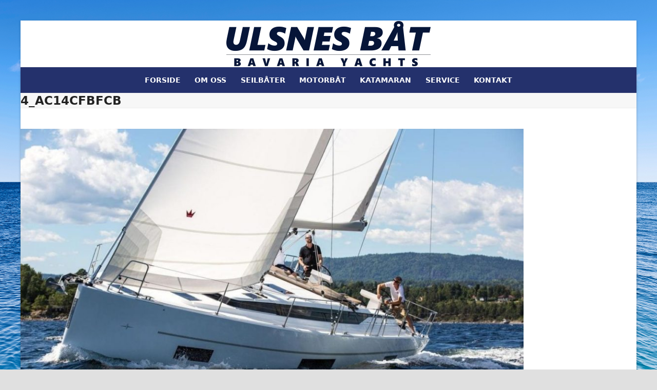

--- FILE ---
content_type: text/html; charset=UTF-8
request_url: https://www.ulsnesbaat.no/bat/bavaria-c45/4_ac14cfbfcb/
body_size: 8060
content:
<!DOCTYPE html>
<html lang="nb-NO" class="wpex-classic-style">
<head>
<meta charset="UTF-8">
<link rel="profile" href="http://gmpg.org/xfn/11">
<meta name='robots' content='index, follow, max-image-preview:large, max-snippet:-1, max-video-preview:-1' />
<meta name="viewport" content="width=device-width, initial-scale=1">

	<!-- This site is optimized with the Yoast SEO plugin v26.7 - https://yoast.com/wordpress/plugins/seo/ -->
	<title>4_ac14cfbfcb - Ulsnes båt AS</title>
	<link rel="canonical" href="https://www.ulsnesbaat.no/bat/bavaria-cruise-45/4_ac14cfbfcb/" />
	<meta property="og:locale" content="nb_NO" />
	<meta property="og:type" content="article" />
	<meta property="og:title" content="4_ac14cfbfcb - Ulsnes båt AS" />
	<meta property="og:url" content="https://www.ulsnesbaat.no/bat/bavaria-cruise-45/4_ac14cfbfcb/" />
	<meta property="og:site_name" content="Ulsnes båt AS" />
	<meta property="og:image" content="https://www.ulsnesbaat.no/bat/bavaria-cruise-45/4_ac14cfbfcb" />
	<meta property="og:image:width" content="1200" />
	<meta property="og:image:height" content="800" />
	<meta property="og:image:type" content="image/jpeg" />
	<meta name="twitter:card" content="summary_large_image" />
	<script type="application/ld+json" class="yoast-schema-graph">{"@context":"https://schema.org","@graph":[{"@type":"WebPage","@id":"https://www.ulsnesbaat.no/bat/bavaria-cruise-45/4_ac14cfbfcb/","url":"https://www.ulsnesbaat.no/bat/bavaria-cruise-45/4_ac14cfbfcb/","name":"4_ac14cfbfcb - Ulsnes båt AS","isPartOf":{"@id":"https://www.ulsnesbaat.no/#website"},"primaryImageOfPage":{"@id":"https://www.ulsnesbaat.no/bat/bavaria-cruise-45/4_ac14cfbfcb/#primaryimage"},"image":{"@id":"https://www.ulsnesbaat.no/bat/bavaria-cruise-45/4_ac14cfbfcb/#primaryimage"},"thumbnailUrl":"https://www.ulsnesbaat.no/wp-content/uploads/2019/03/4_ac14cfbfcb.jpeg","datePublished":"2019-03-20T10:15:00+00:00","breadcrumb":{"@id":"https://www.ulsnesbaat.no/bat/bavaria-cruise-45/4_ac14cfbfcb/#breadcrumb"},"inLanguage":"nb-NO","potentialAction":[{"@type":"ReadAction","target":["https://www.ulsnesbaat.no/bat/bavaria-cruise-45/4_ac14cfbfcb/"]}]},{"@type":"ImageObject","inLanguage":"nb-NO","@id":"https://www.ulsnesbaat.no/bat/bavaria-cruise-45/4_ac14cfbfcb/#primaryimage","url":"https://www.ulsnesbaat.no/wp-content/uploads/2019/03/4_ac14cfbfcb.jpeg","contentUrl":"https://www.ulsnesbaat.no/wp-content/uploads/2019/03/4_ac14cfbfcb.jpeg","width":1200,"height":800},{"@type":"BreadcrumbList","@id":"https://www.ulsnesbaat.no/bat/bavaria-cruise-45/4_ac14cfbfcb/#breadcrumb","itemListElement":[{"@type":"ListItem","position":1,"name":"Hjem","item":"https://www.ulsnesbaat.no/"},{"@type":"ListItem","position":2,"name":"Bavaria &#8211; C45 Style","item":"https://www.ulsnesbaat.no/bat/bavaria-c45/"},{"@type":"ListItem","position":3,"name":"4_ac14cfbfcb"}]},{"@type":"WebSite","@id":"https://www.ulsnesbaat.no/#website","url":"https://www.ulsnesbaat.no/","name":"Ulsnes båt AS","description":"","publisher":{"@id":"https://www.ulsnesbaat.no/#organization"},"potentialAction":[{"@type":"SearchAction","target":{"@type":"EntryPoint","urlTemplate":"https://www.ulsnesbaat.no/?s={search_term_string}"},"query-input":{"@type":"PropertyValueSpecification","valueRequired":true,"valueName":"search_term_string"}}],"inLanguage":"nb-NO"},{"@type":"Organization","@id":"https://www.ulsnesbaat.no/#organization","name":"Ulsnes båt AS","url":"https://www.ulsnesbaat.no/","logo":{"@type":"ImageObject","inLanguage":"nb-NO","@id":"https://www.ulsnesbaat.no/#/schema/logo/image/","url":"https://www.ulsnesbaat.no/wp-content/uploads/2019/05/ulsnes-baat.png","contentUrl":"https://www.ulsnesbaat.no/wp-content/uploads/2019/05/ulsnes-baat.png","width":400,"height":90,"caption":"Ulsnes båt AS"},"image":{"@id":"https://www.ulsnesbaat.no/#/schema/logo/image/"}}]}</script>
	<!-- / Yoast SEO plugin. -->


<link rel='dns-prefetch' href='//fonts.googleapis.com' />
<link rel="alternate" type="application/rss+xml" title="Ulsnes båt AS &raquo; strøm" href="https://www.ulsnesbaat.no/feed/" />
<link rel="alternate" title="oEmbed (JSON)" type="application/json+oembed" href="https://www.ulsnesbaat.no/wp-json/oembed/1.0/embed?url=https%3A%2F%2Fwww.ulsnesbaat.no%2Fbat%2Fbavaria-c45%2F4_ac14cfbfcb%2F" />
<link rel="alternate" title="oEmbed (XML)" type="text/xml+oembed" href="https://www.ulsnesbaat.no/wp-json/oembed/1.0/embed?url=https%3A%2F%2Fwww.ulsnesbaat.no%2Fbat%2Fbavaria-c45%2F4_ac14cfbfcb%2F&#038;format=xml" />
<style id='wp-img-auto-sizes-contain-inline-css'>
img:is([sizes=auto i],[sizes^="auto," i]){contain-intrinsic-size:3000px 1500px}
/*# sourceURL=wp-img-auto-sizes-contain-inline-css */
</style>
<link rel='stylesheet' id='js_composer_front-css' href='https://www.ulsnesbaat.no/wp-content/plugins/js_composer/assets/css/js_composer.min.css?ver=8.7.2' media='all' />
<link rel='stylesheet' id='contact-form-7-css' href='https://www.ulsnesbaat.no/wp-content/plugins/contact-form-7/includes/css/styles.css?ver=6.1.4' media='all' />
<link rel='stylesheet' id='wpex-google-font-alike-css' href='https://fonts.googleapis.com/css2?family=Alike:ital,wght@0,100;0,200;0,300;0,400;0,500;0,600;0,700;0,800;0,900;1,100;1,200;1,300;1,400;1,500;1,600;1,700;1,800;1,900&#038;display=swap&#038;subset=latin' media='all' />
<link rel='stylesheet' id='wpex-style-css' href='https://www.ulsnesbaat.no/wp-content/themes/Total/style.css?ver=6.5' media='all' />
<link rel='stylesheet' id='wpex-mobile-menu-breakpoint-max-css' href='https://www.ulsnesbaat.no/wp-content/themes/Total/assets/css/frontend/breakpoints/max.min.css?ver=6.5' media='only screen and (max-width:959px)' />
<link rel='stylesheet' id='wpex-mobile-menu-breakpoint-min-css' href='https://www.ulsnesbaat.no/wp-content/themes/Total/assets/css/frontend/breakpoints/min.min.css?ver=6.5' media='only screen and (min-width:960px)' />
<link rel='stylesheet' id='vcex-shortcodes-css' href='https://www.ulsnesbaat.no/wp-content/themes/Total/assets/css/frontend/vcex-shortcodes.min.css?ver=6.5' media='all' />
<link rel='stylesheet' id='wpex-wpbakery-css' href='https://www.ulsnesbaat.no/wp-content/themes/Total/assets/css/frontend/wpbakery.min.css?ver=6.5' media='all' />
<script src="https://www.ulsnesbaat.no/wp-includes/js/jquery/jquery.min.js?ver=3.7.1" id="jquery-core-js"></script>
<script src="https://www.ulsnesbaat.no/wp-includes/js/jquery/jquery-migrate.min.js?ver=3.4.1" id="jquery-migrate-js"></script>
<script src="//www.ulsnesbaat.no/wp-content/plugins/revslider/sr6/assets/js/rbtools.min.js?ver=6.7.38" async id="tp-tools-js"></script>
<script src="//www.ulsnesbaat.no/wp-content/plugins/revslider/sr6/assets/js/rs6.min.js?ver=6.7.38" async id="revmin-js"></script>
<script id="wpex-core-js-extra">
var wpex_theme_params = {"selectArrowIcon":"\u003Cspan class=\"wpex-select-arrow__icon wpex-icon--sm wpex-flex wpex-icon\" aria-hidden=\"true\"\u003E\u003Csvg viewBox=\"0 0 24 24\" xmlns=\"http://www.w3.org/2000/svg\"\u003E\u003Crect fill=\"none\" height=\"24\" width=\"24\"/\u003E\u003Cg transform=\"matrix(0, -1, 1, 0, -0.115, 23.885)\"\u003E\u003Cpolygon points=\"17.77,3.77 16,2 6,12 16,22 17.77,20.23 9.54,12\"/\u003E\u003C/g\u003E\u003C/svg\u003E\u003C/span\u003E","customSelects":".widget_categories form,.widget_archive select,.vcex-form-shortcode select","scrollToHash":"1","localScrollFindLinks":"1","localScrollHighlight":"1","localScrollUpdateHash":"1","scrollToHashTimeout":"500","localScrollTargets":"li.local-scroll a, a.local-scroll, .local-scroll-link, .local-scroll-link \u003E a,.sidr-class-local-scroll-link,li.sidr-class-local-scroll \u003E span \u003E a,li.sidr-class-local-scroll \u003E a","scrollToBehavior":"smooth"};
//# sourceURL=wpex-core-js-extra
</script>
<script src="https://www.ulsnesbaat.no/wp-content/themes/Total/assets/js/frontend/core.min.js?ver=6.5" id="wpex-core-js" defer data-wp-strategy="defer"></script>
<script id="wpex-inline-js-after">
!function(){const e=document.querySelector("html"),t=()=>{const t=window.innerWidth-document.documentElement.clientWidth;t&&e.style.setProperty("--wpex-scrollbar-width",`${t}px`)};t(),window.addEventListener("resize",(()=>{t()}))}();
//# sourceURL=wpex-inline-js-after
</script>
<script id="wpex-sticky-main-nav-js-extra">
var wpex_sticky_main_nav_params = {"breakpoint":"959"};
//# sourceURL=wpex-sticky-main-nav-js-extra
</script>
<script src="https://www.ulsnesbaat.no/wp-content/themes/Total/assets/js/frontend/sticky/main-nav.min.js?ver=6.5" id="wpex-sticky-main-nav-js" defer data-wp-strategy="defer"></script>
<script id="wpex-mobile-menu-toggle-js-extra">
var wpex_mobile_menu_toggle_params = {"breakpoint":"959","i18n":{"openSubmenu":"Open submenu of %s","closeSubmenu":"Close submenu of %s"},"openSubmenuIcon":"\u003Cspan class=\"wpex-open-submenu__icon wpex-transition-transform wpex-duration-300 wpex-icon\" aria-hidden=\"true\"\u003E\u003Csvg xmlns=\"http://www.w3.org/2000/svg\" viewBox=\"0 0 448 512\"\u003E\u003Cpath d=\"M201.4 342.6c12.5 12.5 32.8 12.5 45.3 0l160-160c12.5-12.5 12.5-32.8 0-45.3s-32.8-12.5-45.3 0L224 274.7 86.6 137.4c-12.5-12.5-32.8-12.5-45.3 0s-12.5 32.8 0 45.3l160 160z\"/\u003E\u003C/svg\u003E\u003C/span\u003E"};
//# sourceURL=wpex-mobile-menu-toggle-js-extra
</script>
<script src="https://www.ulsnesbaat.no/wp-content/themes/Total/assets/js/frontend/mobile-menu/toggle.min.js?ver=6.5" id="wpex-mobile-menu-toggle-js" defer data-wp-strategy="defer"></script>
<script></script><link rel="https://api.w.org/" href="https://www.ulsnesbaat.no/wp-json/" /><link rel="alternate" title="JSON" type="application/json" href="https://www.ulsnesbaat.no/wp-json/wp/v2/media/1862" /><link rel="EditURI" type="application/rsd+xml" title="RSD" href="https://www.ulsnesbaat.no/xmlrpc.php?rsd" />
<meta name="generator" content="WordPress 6.9" />
<link rel='shortlink' href='https://www.ulsnesbaat.no/?p=1862' />
<link rel="icon" href="https://www.ulsnesbaat.no/wp-content/uploads/2016/02/fave2.png" sizes="32x32"><link rel="shortcut icon" href="https://www.ulsnesbaat.no/wp-content/uploads/2016/02/fave2.png"><!-- Global site tag (gtag.js) - Google Analytics -->
<script async src="https://www.googletagmanager.com/gtag/js?id=UA-118322540-12"></script>
<script>
  window.dataLayer = window.dataLayer || [];
  function gtag(){dataLayer.push(arguments);}
  gtag('js', new Date());

  gtag('config', 'UA-118322540-12');
</script>
<noscript><style>body:not(.content-full-screen) .wpex-vc-row-stretched[data-vc-full-width-init="false"]{visibility:visible;}</style></noscript><script>function setREVStartSize(e){
			//window.requestAnimationFrame(function() {
				window.RSIW = window.RSIW===undefined ? window.innerWidth : window.RSIW;
				window.RSIH = window.RSIH===undefined ? window.innerHeight : window.RSIH;
				try {
					var pw = document.getElementById(e.c).parentNode.offsetWidth,
						newh;
					pw = pw===0 || isNaN(pw) || (e.l=="fullwidth" || e.layout=="fullwidth") ? window.RSIW : pw;
					e.tabw = e.tabw===undefined ? 0 : parseInt(e.tabw);
					e.thumbw = e.thumbw===undefined ? 0 : parseInt(e.thumbw);
					e.tabh = e.tabh===undefined ? 0 : parseInt(e.tabh);
					e.thumbh = e.thumbh===undefined ? 0 : parseInt(e.thumbh);
					e.tabhide = e.tabhide===undefined ? 0 : parseInt(e.tabhide);
					e.thumbhide = e.thumbhide===undefined ? 0 : parseInt(e.thumbhide);
					e.mh = e.mh===undefined || e.mh=="" || e.mh==="auto" ? 0 : parseInt(e.mh,0);
					if(e.layout==="fullscreen" || e.l==="fullscreen")
						newh = Math.max(e.mh,window.RSIH);
					else{
						e.gw = Array.isArray(e.gw) ? e.gw : [e.gw];
						for (var i in e.rl) if (e.gw[i]===undefined || e.gw[i]===0) e.gw[i] = e.gw[i-1];
						e.gh = e.el===undefined || e.el==="" || (Array.isArray(e.el) && e.el.length==0)? e.gh : e.el;
						e.gh = Array.isArray(e.gh) ? e.gh : [e.gh];
						for (var i in e.rl) if (e.gh[i]===undefined || e.gh[i]===0) e.gh[i] = e.gh[i-1];
											
						var nl = new Array(e.rl.length),
							ix = 0,
							sl;
						e.tabw = e.tabhide>=pw ? 0 : e.tabw;
						e.thumbw = e.thumbhide>=pw ? 0 : e.thumbw;
						e.tabh = e.tabhide>=pw ? 0 : e.tabh;
						e.thumbh = e.thumbhide>=pw ? 0 : e.thumbh;
						for (var i in e.rl) nl[i] = e.rl[i]<window.RSIW ? 0 : e.rl[i];
						sl = nl[0];
						for (var i in nl) if (sl>nl[i] && nl[i]>0) { sl = nl[i]; ix=i;}
						var m = pw>(e.gw[ix]+e.tabw+e.thumbw) ? 1 : (pw-(e.tabw+e.thumbw)) / (e.gw[ix]);
						newh =  (e.gh[ix] * m) + (e.tabh + e.thumbh);
					}
					var el = document.getElementById(e.c);
					if (el!==null && el) el.style.height = newh+"px";
					el = document.getElementById(e.c+"_wrapper");
					if (el!==null && el) {
						el.style.height = newh+"px";
						el.style.display = "block";
					}
				} catch(e){
					console.log("Failure at Presize of Slider:" + e)
				}
			//});
		  };</script>
		<style id="wp-custom-css">
			.site-breadcrumbs{display:none;}.vcex-blog-entry-details{border:0px !important;}.vcex-blog-entry-details{padding:20px 0px !important;}@media screen and (max-width:768px){body{background-color:#1e73be !important;background-image:none !important;}}.page-id-34 .portfolio-entry-details,.page-id-121 .portfolio-entry-details{background:transparent;border:none;padding:15px 0px;}.grecaptcha-badge{visibility:collapse !important;}		</style>
		<noscript><style> .wpb_animate_when_almost_visible { opacity: 1; }</style></noscript><style data-type="wpex-css" id="wpex-css">/*TYPOGRAPHY*/#site-logo .site-logo-text{font-family:Alike;font-size:50px;text-transform:uppercase;}.main-navigation-ul .link-inner{font-weight:700;font-size:14px;letter-spacing:0px;text-transform:uppercase;}.wpex-mobile-menu,#sidr-main{font-size:12px;text-transform:uppercase;}.page-header .page-header-title{font-size:23px;text-transform:uppercase;}h1,.wpex-h1{font-size:25px;color:#24316c;}h2,.wpex-h2{font-weight:600;font-size:20px;color:#24316c;text-transform:uppercase;}h3,.wpex-h3{font-weight:600;color:#24316c;}h4,.wpex-h4{font-weight:600;color:#24316c;}#copyright{font-size:10px;}/*SITE BACKGROUND*/body{background-image:url(https://www.ulsnesbaat.no/wp-content/uploads/2016/11/bg.jpg)!important;background-size:cover;background-position:center center;background-attachment:fixed;background-repeat:no-repeat;}/*CUSTOMIZER STYLING*/:root{--wpex-link-color:#24316c;--wpex-hover-heading-link-color:#24316c;--wpex-hover-link-color:#000000;--wpex-btn-bg:#24316c;--wpex-hover-btn-bg:#000000;--wpex-vc-column-inner-margin-bottom:40px;}:root,.site-boxed.wpex-responsive #wrap{--wpex-container-width:1200px;}#site-navigation-wrap{--wpex-main-nav-bg:#24316c;--wpex-main-nav-link-color:#ffffff;--wpex-hover-main-nav-link-color:#ffffff;--wpex-active-main-nav-link-color:#ffffff;--wpex-hover-main-nav-link-color:#c4c4c4;--wpex-active-main-nav-link-color:#ffffff;}#footer-callout-wrap{background-color:#24316c;border-top-color:#24316c;border-bottom-color:#24316c;color:#ffffff;}.footer-callout-content a{color:#ffffff;}.footer-callout-content a:hover{color:#000000;}#footer-callout .theme-button{background:#ffffff;color:#020202;}#footer-callout .theme-button:hover{background:#000000;color:#ffffff;}#footer{--wpex-surface-1:#1e73be;background-color:#1e73be;}#footer-bottom{background-color:#24316c;}@media only screen and (max-width:767px){#site-logo .logo-img{max-width:200px;}}</style><link rel='stylesheet' id='rs-plugin-settings-css' href='//www.ulsnesbaat.no/wp-content/plugins/revslider/sr6/assets/css/rs6.css?ver=6.7.38' media='all' />
<style id='rs-plugin-settings-inline-css'>
#rs-demo-id {}
/*# sourceURL=rs-plugin-settings-inline-css */
</style>
</head>

<body class="attachment wp-singular attachment-template-default single single-attachment postid-1862 attachmentid-1862 attachment-jpeg wp-custom-logo wp-embed-responsive wp-theme-Total wpex-theme wpex-responsive boxed-main-layout no-composer wpex-live-site wpex-has-primary-bottom-spacing wrap-boxshadow site-boxed content-full-width sidebar-widget-icons hasnt-overlay-header has-mobile-menu wpex-mobile-toggle-menu-icon_buttons wpex-no-js wpb-js-composer js-comp-ver-8.7.2 vc_responsive">

	
<a href="#content" class="skip-to-content">Skip to content</a>

	
	<span data-ls_id="#site_top" tabindex="-1"></span>
	<div id="outer-wrap" class="wpex-overflow-clip">
		
		
		
		<div id="wrap" class="wpex-clr">

				<header id="site-header" class="header-three dyn-styles wpex-print-hidden wpex-relative wpex-clr">
				<div id="site-header-inner" class="header-three-inner header-padding container wpex-relative wpex-h-100 wpex-py-30 wpex-clr">
<div id="site-logo" class="site-branding header-three-logo logo-padding wpex-flex wpex-items-center wpex-text-center wpex-justify-center">
	<div id="site-logo-inner" ><a id="site-logo-link" href="https://www.ulsnesbaat.no/" rel="home" class="main-logo"><img src="https://www.ulsnesbaat.no/wp-content/uploads/2019/05/ulsnes-baat.png" alt="Ulsnes båt AS" class="logo-img wpex-h-auto wpex-max-w-100 wpex-align-middle" width="400" height="90" data-no-retina data-skip-lazy fetchpriority="high"></a></div>

</div>

<div id="mobile-menu" class="wpex-mobile-menu-toggle show-at-mm-breakpoint wpex-flex wpex-items-center wpex-absolute wpex-top-50 -wpex-translate-y-50 wpex-right-0">
	<div class="wpex-inline-flex wpex-items-center"><a href="#" class="mobile-menu-toggle" role="button" aria-expanded="false"><span class="mobile-menu-toggle__icon wpex-flex"><span class="wpex-hamburger-icon wpex-hamburger-icon--inactive wpex-hamburger-icon--animate" aria-hidden="true"><span></span></span></span><span class="screen-reader-text" data-open-text>Open mobile menu</span><span class="screen-reader-text" data-open-text>Close mobile menu</span></a></div>
</div>

</div>
		
<div id="site-navigation-wrap" class="navbar-style-three navbar-allows-inner-bg wpex-z-sticky navbar-fixed-line-height fixed-nav hide-at-mm-breakpoint wpex-clr wpex-print-hidden">
	<nav id="site-navigation" class="navigation main-navigation main-navigation-three container wpex-relative wpex-clr" aria-label="Main menu"><ul id="menu-meny" class="main-navigation-ul dropdown-menu wpex-dropdown-menu wpex-dropdown-menu--onhover"><li id="menu-item-13" class="menu-item menu-item-type-post_type menu-item-object-page menu-item-home menu-item-13"><a href="https://www.ulsnesbaat.no/"><span class="link-inner">Forside</span></a></li>
<li id="menu-item-12" class="menu-item menu-item-type-post_type menu-item-object-page menu-item-12"><a href="https://www.ulsnesbaat.no/omoss/"><span class="link-inner">Om Oss</span></a></li>
<li id="menu-item-1808" class="menu-item menu-item-type-post_type menu-item-object-page menu-item-1808"><a href="https://www.ulsnesbaat.no/seilbater/"><span class="link-inner">Seilbåter</span></a></li>
<li id="menu-item-1807" class="menu-item menu-item-type-post_type menu-item-object-page menu-item-1807"><a href="https://www.ulsnesbaat.no/motorbat/"><span class="link-inner">Motorbåt</span></a></li>
<li id="menu-item-1828" class="menu-item menu-item-type-post_type menu-item-object-page menu-item-1828"><a href="https://www.ulsnesbaat.no/katamaran/"><span class="link-inner">Katamaran</span></a></li>
<li id="menu-item-1798" class="menu-item menu-item-type-post_type menu-item-object-page menu-item-1798"><a href="https://www.ulsnesbaat.no/service/"><span class="link-inner">Service</span></a></li>
<li id="menu-item-11" class="menu-item menu-item-type-post_type menu-item-object-page menu-item-11"><a href="https://www.ulsnesbaat.no/kontakt/"><span class="link-inner">Kontakt</span></a></li>
</ul></nav>
</div>

	</header>

			
			<main id="main" class="site-main wpex-clr">

				
<header class="page-header has-aside default-page-header wpex-relative wpex-mb-40 wpex-surface-2 wpex-py-20 wpex-border-t wpex-border-b wpex-border-solid wpex-border-surface-3 wpex-text-2 wpex-supports-mods">

	
	<div class="page-header-inner container wpex-md-flex wpex-md-flex-wrap wpex-md-items-center wpex-md-justify-between">
<div class="page-header-content wpex-md-mr-15">

<h1 class="page-header-title wpex-block wpex-m-0 wpex-text-2xl">

	<span>4_ac14cfbfcb</span>

</h1>

</div>
<div class="page-header-aside wpex-md-text-right"><nav class="site-breadcrumbs position-page_header_aside wpex-text-4 wpex-text-sm" aria-label="You are here:"><span class="breadcrumb-trail"><span><span><a href="https://www.ulsnesbaat.no/">Hjem</a></span> &raquo; <span><a href="https://www.ulsnesbaat.no/bat/bavaria-c45/">Bavaria &#8211; C45 Style</a></span> &raquo; <span class="breadcrumb_last" aria-current="page">4_ac14cfbfcb</span></span></span></nav></div></div>

	
</header>


	<div class="container wpex-clr">

		
		<div id="primary" class="content-area">

			
			<div id="content" class="site-content">

				
				
						<div id="attachment-post-media"><img width="980" height="654" src="https://www.ulsnesbaat.no/wp-content/uploads/2019/03/4_ac14cfbfcb-1024x683.jpeg" class="wpex-align-middle" alt="" decoding="async" fetchpriority="high" srcset="https://www.ulsnesbaat.no/wp-content/uploads/2019/03/4_ac14cfbfcb-1024x683.jpeg 1024w, https://www.ulsnesbaat.no/wp-content/uploads/2019/03/4_ac14cfbfcb-300x200.jpeg 300w, https://www.ulsnesbaat.no/wp-content/uploads/2019/03/4_ac14cfbfcb-768x512.jpeg 768w, https://www.ulsnesbaat.no/wp-content/uploads/2019/03/4_ac14cfbfcb.jpeg 1200w" sizes="(max-width: 980px) 100vw, 980px" /></div>

						<div id="attachment-post-content" class="entry wpex-mt-20 wpex-clr"></div>

						<div id="attachment-post-footer" class="wpex-mt-20 wpex-last-mb-0">
							<strong>Downloads</strong>: <a href="https://www.ulsnesbaat.no/wp-content/uploads/2019/03/4_ac14cfbfcb.jpeg" download>full (1200x800)</a> | <a href="https://www.ulsnesbaat.no/wp-content/uploads/2019/03/4_ac14cfbfcb-1024x683.jpeg" download>large (980x654)</a> | <a href="https://www.ulsnesbaat.no/wp-content/uploads/2019/03/4_ac14cfbfcb-300x200.jpeg" download>medium (300x200)</a> | <a href="https://www.ulsnesbaat.no/wp-content/uploads/2019/03/4_ac14cfbfcb-150x150.jpeg" download>thumbnail (150x150)</a>						</div>

					
				
				
			</div>

			
		</div>

		
	</div>


			
		</main>

		
		
<div id="footer-callout-wrap" class="wpex-surface-2 wpex-text-2 wpex-py-30 wpex-border-solid wpex-border-surface-3 wpex-border-y wpex-print-hidden">
	<div id="footer-callout" class="container wpex-md-flex wpex-md-items-center">
					<div id="footer-callout-left" class="footer-callout-content wpex-text-xl wpex-md-flex-grow wpex-md-w-75">Har du en båtdrøm så har du kommet til riktig plass. Kontakt oss for en prat om din drøm. Vi kan hjelpe deg med store og små båter. Ring oss på 930 24 705.</div>
							<div id="footer-callout-right" class="footer-callout-button wpex-mt-20 wpex-md-w-25 wpex-md-pl-20 wpex-md-mt-0"><a href="/kontakt/" class="footer-callout-button-link theme-button wpex-flex wpex-items-center wpex-justify-center wpex-m-0 wpex-py-15 wpex-px-20 wpex-text-lg"><span class="footer-callout-button-text">KONTAKT OSS I DAG!</span></a></div>
						</div>
</div>


	




	<div id="footer-bottom" class="wpex-py-20 wpex-text-sm wpex-surface-dark wpex-bg-gray-900 wpex-text-center wpex-print-hidden">

		
		<div id="footer-bottom-inner" class="container"><div class="footer-bottom-flex wpex-flex wpex-flex-col wpex-gap-10">

<div id="copyright" class="wpex-last-mb-0">Copyright Ulsnes Båt AS - <a href="http://www.ulsnesbaat.no/personvern">Personvern</a>

<br>

Webside levert av: <a href="http://www.posuva.no">Posuva.no</a></div>
</div></div>

		
	</div>



	</div>

	
	
</div>


<a href="#top" id="site-scroll-top" class="wpex-z-popover wpex-flex wpex-items-center wpex-justify-center wpex-fixed wpex-rounded-full wpex-text-center wpex-box-content wpex-transition-all wpex-duration-200 wpex-bottom-0 wpex-right-0 wpex-mr-25 wpex-mb-25 wpex-no-underline wpex-print-hidden wpex-surface-2 wpex-text-4 wpex-hover-bg-accent wpex-invisible wpex-opacity-0"><span class="wpex-flex wpex-icon" aria-hidden="true"><svg xmlns="http://www.w3.org/2000/svg" viewBox="0 0 512 512"><path d="M233.4 105.4c12.5-12.5 32.8-12.5 45.3 0l192 192c12.5 12.5 12.5 32.8 0 45.3s-32.8 12.5-45.3 0L256 173.3 86.6 342.6c-12.5 12.5-32.8 12.5-45.3 0s-12.5-32.8 0-45.3l192-192z"/></svg></span><span class="screen-reader-text">Back To Top</span></a>


<nav class="mobile-toggle-nav wpex-mobile-menu mobile-toggle-nav--animate wpex-surface-1 wpex-hidden wpex-text-2 wpex-togglep-afterheader" aria-label="Mobile menu" data-wpex-insert-after="#site-header">
	<div class="mobile-toggle-nav-inner container">
				<ul class="mobile-toggle-nav-ul wpex-h-auto wpex-leading-inherit wpex-list-none wpex-my-0 wpex-mx-auto"></ul>
					</div>
</nav>


		<script>
			window.RS_MODULES = window.RS_MODULES || {};
			window.RS_MODULES.modules = window.RS_MODULES.modules || {};
			window.RS_MODULES.waiting = window.RS_MODULES.waiting || [];
			window.RS_MODULES.defered = false;
			window.RS_MODULES.moduleWaiting = window.RS_MODULES.moduleWaiting || {};
			window.RS_MODULES.type = 'compiled';
		</script>
		<script type="speculationrules">
{"prefetch":[{"source":"document","where":{"and":[{"href_matches":"/*"},{"not":{"href_matches":["/wp-*.php","/wp-admin/*","/wp-content/uploads/*","/wp-content/*","/wp-content/plugins/*","/wp-content/themes/Total/*","/*\\?(.+)"]}},{"not":{"selector_matches":"a[rel~=\"nofollow\"]"}},{"not":{"selector_matches":".no-prefetch, .no-prefetch a"}}]},"eagerness":"conservative"}]}
</script>
<script src="https://www.ulsnesbaat.no/wp-includes/js/dist/hooks.min.js?ver=dd5603f07f9220ed27f1" id="wp-hooks-js"></script>
<script src="https://www.ulsnesbaat.no/wp-includes/js/dist/i18n.min.js?ver=c26c3dc7bed366793375" id="wp-i18n-js"></script>
<script id="wp-i18n-js-after">
wp.i18n.setLocaleData( { 'text direction\u0004ltr': [ 'ltr' ] } );
//# sourceURL=wp-i18n-js-after
</script>
<script src="https://www.ulsnesbaat.no/wp-content/plugins/contact-form-7/includes/swv/js/index.js?ver=6.1.4" id="swv-js"></script>
<script id="contact-form-7-js-translations">
( function( domain, translations ) {
	var localeData = translations.locale_data[ domain ] || translations.locale_data.messages;
	localeData[""].domain = domain;
	wp.i18n.setLocaleData( localeData, domain );
} )( "contact-form-7", {"translation-revision-date":"2025-12-02 21:44:12+0000","generator":"GlotPress\/4.0.3","domain":"messages","locale_data":{"messages":{"":{"domain":"messages","plural-forms":"nplurals=2; plural=n != 1;","lang":"nb_NO"},"This contact form is placed in the wrong place.":["Dette kontaktskjemaet er plassert feil."],"Error:":["Feil:"]}},"comment":{"reference":"includes\/js\/index.js"}} );
//# sourceURL=contact-form-7-js-translations
</script>
<script id="contact-form-7-js-before">
var wpcf7 = {
    "api": {
        "root": "https:\/\/www.ulsnesbaat.no\/wp-json\/",
        "namespace": "contact-form-7\/v1"
    }
};
//# sourceURL=contact-form-7-js-before
</script>
<script src="https://www.ulsnesbaat.no/wp-content/plugins/contact-form-7/includes/js/index.js?ver=6.1.4" id="contact-form-7-js"></script>
<script src="https://www.google.com/recaptcha/api.js?render=6Lfn86wUAAAAALP32Zd-bwOldfNEIWGmgjiqrDVW&amp;ver=3.0" id="google-recaptcha-js"></script>
<script src="https://www.ulsnesbaat.no/wp-includes/js/dist/vendor/wp-polyfill.min.js?ver=3.15.0" id="wp-polyfill-js"></script>
<script id="wpcf7-recaptcha-js-before">
var wpcf7_recaptcha = {
    "sitekey": "6Lfn86wUAAAAALP32Zd-bwOldfNEIWGmgjiqrDVW",
    "actions": {
        "homepage": "homepage",
        "contactform": "contactform"
    }
};
//# sourceURL=wpcf7-recaptcha-js-before
</script>
<script src="https://www.ulsnesbaat.no/wp-content/plugins/contact-form-7/modules/recaptcha/index.js?ver=6.1.4" id="wpcf7-recaptcha-js"></script>
<script></script>
</body>
</html>


--- FILE ---
content_type: text/html; charset=utf-8
request_url: https://www.google.com/recaptcha/api2/anchor?ar=1&k=6Lfn86wUAAAAALP32Zd-bwOldfNEIWGmgjiqrDVW&co=aHR0cHM6Ly93d3cudWxzbmVzYmFhdC5ubzo0NDM.&hl=en&v=PoyoqOPhxBO7pBk68S4YbpHZ&size=invisible&anchor-ms=20000&execute-ms=30000&cb=6pfvcweqs8ii
body_size: 48661
content:
<!DOCTYPE HTML><html dir="ltr" lang="en"><head><meta http-equiv="Content-Type" content="text/html; charset=UTF-8">
<meta http-equiv="X-UA-Compatible" content="IE=edge">
<title>reCAPTCHA</title>
<style type="text/css">
/* cyrillic-ext */
@font-face {
  font-family: 'Roboto';
  font-style: normal;
  font-weight: 400;
  font-stretch: 100%;
  src: url(//fonts.gstatic.com/s/roboto/v48/KFO7CnqEu92Fr1ME7kSn66aGLdTylUAMa3GUBHMdazTgWw.woff2) format('woff2');
  unicode-range: U+0460-052F, U+1C80-1C8A, U+20B4, U+2DE0-2DFF, U+A640-A69F, U+FE2E-FE2F;
}
/* cyrillic */
@font-face {
  font-family: 'Roboto';
  font-style: normal;
  font-weight: 400;
  font-stretch: 100%;
  src: url(//fonts.gstatic.com/s/roboto/v48/KFO7CnqEu92Fr1ME7kSn66aGLdTylUAMa3iUBHMdazTgWw.woff2) format('woff2');
  unicode-range: U+0301, U+0400-045F, U+0490-0491, U+04B0-04B1, U+2116;
}
/* greek-ext */
@font-face {
  font-family: 'Roboto';
  font-style: normal;
  font-weight: 400;
  font-stretch: 100%;
  src: url(//fonts.gstatic.com/s/roboto/v48/KFO7CnqEu92Fr1ME7kSn66aGLdTylUAMa3CUBHMdazTgWw.woff2) format('woff2');
  unicode-range: U+1F00-1FFF;
}
/* greek */
@font-face {
  font-family: 'Roboto';
  font-style: normal;
  font-weight: 400;
  font-stretch: 100%;
  src: url(//fonts.gstatic.com/s/roboto/v48/KFO7CnqEu92Fr1ME7kSn66aGLdTylUAMa3-UBHMdazTgWw.woff2) format('woff2');
  unicode-range: U+0370-0377, U+037A-037F, U+0384-038A, U+038C, U+038E-03A1, U+03A3-03FF;
}
/* math */
@font-face {
  font-family: 'Roboto';
  font-style: normal;
  font-weight: 400;
  font-stretch: 100%;
  src: url(//fonts.gstatic.com/s/roboto/v48/KFO7CnqEu92Fr1ME7kSn66aGLdTylUAMawCUBHMdazTgWw.woff2) format('woff2');
  unicode-range: U+0302-0303, U+0305, U+0307-0308, U+0310, U+0312, U+0315, U+031A, U+0326-0327, U+032C, U+032F-0330, U+0332-0333, U+0338, U+033A, U+0346, U+034D, U+0391-03A1, U+03A3-03A9, U+03B1-03C9, U+03D1, U+03D5-03D6, U+03F0-03F1, U+03F4-03F5, U+2016-2017, U+2034-2038, U+203C, U+2040, U+2043, U+2047, U+2050, U+2057, U+205F, U+2070-2071, U+2074-208E, U+2090-209C, U+20D0-20DC, U+20E1, U+20E5-20EF, U+2100-2112, U+2114-2115, U+2117-2121, U+2123-214F, U+2190, U+2192, U+2194-21AE, U+21B0-21E5, U+21F1-21F2, U+21F4-2211, U+2213-2214, U+2216-22FF, U+2308-230B, U+2310, U+2319, U+231C-2321, U+2336-237A, U+237C, U+2395, U+239B-23B7, U+23D0, U+23DC-23E1, U+2474-2475, U+25AF, U+25B3, U+25B7, U+25BD, U+25C1, U+25CA, U+25CC, U+25FB, U+266D-266F, U+27C0-27FF, U+2900-2AFF, U+2B0E-2B11, U+2B30-2B4C, U+2BFE, U+3030, U+FF5B, U+FF5D, U+1D400-1D7FF, U+1EE00-1EEFF;
}
/* symbols */
@font-face {
  font-family: 'Roboto';
  font-style: normal;
  font-weight: 400;
  font-stretch: 100%;
  src: url(//fonts.gstatic.com/s/roboto/v48/KFO7CnqEu92Fr1ME7kSn66aGLdTylUAMaxKUBHMdazTgWw.woff2) format('woff2');
  unicode-range: U+0001-000C, U+000E-001F, U+007F-009F, U+20DD-20E0, U+20E2-20E4, U+2150-218F, U+2190, U+2192, U+2194-2199, U+21AF, U+21E6-21F0, U+21F3, U+2218-2219, U+2299, U+22C4-22C6, U+2300-243F, U+2440-244A, U+2460-24FF, U+25A0-27BF, U+2800-28FF, U+2921-2922, U+2981, U+29BF, U+29EB, U+2B00-2BFF, U+4DC0-4DFF, U+FFF9-FFFB, U+10140-1018E, U+10190-1019C, U+101A0, U+101D0-101FD, U+102E0-102FB, U+10E60-10E7E, U+1D2C0-1D2D3, U+1D2E0-1D37F, U+1F000-1F0FF, U+1F100-1F1AD, U+1F1E6-1F1FF, U+1F30D-1F30F, U+1F315, U+1F31C, U+1F31E, U+1F320-1F32C, U+1F336, U+1F378, U+1F37D, U+1F382, U+1F393-1F39F, U+1F3A7-1F3A8, U+1F3AC-1F3AF, U+1F3C2, U+1F3C4-1F3C6, U+1F3CA-1F3CE, U+1F3D4-1F3E0, U+1F3ED, U+1F3F1-1F3F3, U+1F3F5-1F3F7, U+1F408, U+1F415, U+1F41F, U+1F426, U+1F43F, U+1F441-1F442, U+1F444, U+1F446-1F449, U+1F44C-1F44E, U+1F453, U+1F46A, U+1F47D, U+1F4A3, U+1F4B0, U+1F4B3, U+1F4B9, U+1F4BB, U+1F4BF, U+1F4C8-1F4CB, U+1F4D6, U+1F4DA, U+1F4DF, U+1F4E3-1F4E6, U+1F4EA-1F4ED, U+1F4F7, U+1F4F9-1F4FB, U+1F4FD-1F4FE, U+1F503, U+1F507-1F50B, U+1F50D, U+1F512-1F513, U+1F53E-1F54A, U+1F54F-1F5FA, U+1F610, U+1F650-1F67F, U+1F687, U+1F68D, U+1F691, U+1F694, U+1F698, U+1F6AD, U+1F6B2, U+1F6B9-1F6BA, U+1F6BC, U+1F6C6-1F6CF, U+1F6D3-1F6D7, U+1F6E0-1F6EA, U+1F6F0-1F6F3, U+1F6F7-1F6FC, U+1F700-1F7FF, U+1F800-1F80B, U+1F810-1F847, U+1F850-1F859, U+1F860-1F887, U+1F890-1F8AD, U+1F8B0-1F8BB, U+1F8C0-1F8C1, U+1F900-1F90B, U+1F93B, U+1F946, U+1F984, U+1F996, U+1F9E9, U+1FA00-1FA6F, U+1FA70-1FA7C, U+1FA80-1FA89, U+1FA8F-1FAC6, U+1FACE-1FADC, U+1FADF-1FAE9, U+1FAF0-1FAF8, U+1FB00-1FBFF;
}
/* vietnamese */
@font-face {
  font-family: 'Roboto';
  font-style: normal;
  font-weight: 400;
  font-stretch: 100%;
  src: url(//fonts.gstatic.com/s/roboto/v48/KFO7CnqEu92Fr1ME7kSn66aGLdTylUAMa3OUBHMdazTgWw.woff2) format('woff2');
  unicode-range: U+0102-0103, U+0110-0111, U+0128-0129, U+0168-0169, U+01A0-01A1, U+01AF-01B0, U+0300-0301, U+0303-0304, U+0308-0309, U+0323, U+0329, U+1EA0-1EF9, U+20AB;
}
/* latin-ext */
@font-face {
  font-family: 'Roboto';
  font-style: normal;
  font-weight: 400;
  font-stretch: 100%;
  src: url(//fonts.gstatic.com/s/roboto/v48/KFO7CnqEu92Fr1ME7kSn66aGLdTylUAMa3KUBHMdazTgWw.woff2) format('woff2');
  unicode-range: U+0100-02BA, U+02BD-02C5, U+02C7-02CC, U+02CE-02D7, U+02DD-02FF, U+0304, U+0308, U+0329, U+1D00-1DBF, U+1E00-1E9F, U+1EF2-1EFF, U+2020, U+20A0-20AB, U+20AD-20C0, U+2113, U+2C60-2C7F, U+A720-A7FF;
}
/* latin */
@font-face {
  font-family: 'Roboto';
  font-style: normal;
  font-weight: 400;
  font-stretch: 100%;
  src: url(//fonts.gstatic.com/s/roboto/v48/KFO7CnqEu92Fr1ME7kSn66aGLdTylUAMa3yUBHMdazQ.woff2) format('woff2');
  unicode-range: U+0000-00FF, U+0131, U+0152-0153, U+02BB-02BC, U+02C6, U+02DA, U+02DC, U+0304, U+0308, U+0329, U+2000-206F, U+20AC, U+2122, U+2191, U+2193, U+2212, U+2215, U+FEFF, U+FFFD;
}
/* cyrillic-ext */
@font-face {
  font-family: 'Roboto';
  font-style: normal;
  font-weight: 500;
  font-stretch: 100%;
  src: url(//fonts.gstatic.com/s/roboto/v48/KFO7CnqEu92Fr1ME7kSn66aGLdTylUAMa3GUBHMdazTgWw.woff2) format('woff2');
  unicode-range: U+0460-052F, U+1C80-1C8A, U+20B4, U+2DE0-2DFF, U+A640-A69F, U+FE2E-FE2F;
}
/* cyrillic */
@font-face {
  font-family: 'Roboto';
  font-style: normal;
  font-weight: 500;
  font-stretch: 100%;
  src: url(//fonts.gstatic.com/s/roboto/v48/KFO7CnqEu92Fr1ME7kSn66aGLdTylUAMa3iUBHMdazTgWw.woff2) format('woff2');
  unicode-range: U+0301, U+0400-045F, U+0490-0491, U+04B0-04B1, U+2116;
}
/* greek-ext */
@font-face {
  font-family: 'Roboto';
  font-style: normal;
  font-weight: 500;
  font-stretch: 100%;
  src: url(//fonts.gstatic.com/s/roboto/v48/KFO7CnqEu92Fr1ME7kSn66aGLdTylUAMa3CUBHMdazTgWw.woff2) format('woff2');
  unicode-range: U+1F00-1FFF;
}
/* greek */
@font-face {
  font-family: 'Roboto';
  font-style: normal;
  font-weight: 500;
  font-stretch: 100%;
  src: url(//fonts.gstatic.com/s/roboto/v48/KFO7CnqEu92Fr1ME7kSn66aGLdTylUAMa3-UBHMdazTgWw.woff2) format('woff2');
  unicode-range: U+0370-0377, U+037A-037F, U+0384-038A, U+038C, U+038E-03A1, U+03A3-03FF;
}
/* math */
@font-face {
  font-family: 'Roboto';
  font-style: normal;
  font-weight: 500;
  font-stretch: 100%;
  src: url(//fonts.gstatic.com/s/roboto/v48/KFO7CnqEu92Fr1ME7kSn66aGLdTylUAMawCUBHMdazTgWw.woff2) format('woff2');
  unicode-range: U+0302-0303, U+0305, U+0307-0308, U+0310, U+0312, U+0315, U+031A, U+0326-0327, U+032C, U+032F-0330, U+0332-0333, U+0338, U+033A, U+0346, U+034D, U+0391-03A1, U+03A3-03A9, U+03B1-03C9, U+03D1, U+03D5-03D6, U+03F0-03F1, U+03F4-03F5, U+2016-2017, U+2034-2038, U+203C, U+2040, U+2043, U+2047, U+2050, U+2057, U+205F, U+2070-2071, U+2074-208E, U+2090-209C, U+20D0-20DC, U+20E1, U+20E5-20EF, U+2100-2112, U+2114-2115, U+2117-2121, U+2123-214F, U+2190, U+2192, U+2194-21AE, U+21B0-21E5, U+21F1-21F2, U+21F4-2211, U+2213-2214, U+2216-22FF, U+2308-230B, U+2310, U+2319, U+231C-2321, U+2336-237A, U+237C, U+2395, U+239B-23B7, U+23D0, U+23DC-23E1, U+2474-2475, U+25AF, U+25B3, U+25B7, U+25BD, U+25C1, U+25CA, U+25CC, U+25FB, U+266D-266F, U+27C0-27FF, U+2900-2AFF, U+2B0E-2B11, U+2B30-2B4C, U+2BFE, U+3030, U+FF5B, U+FF5D, U+1D400-1D7FF, U+1EE00-1EEFF;
}
/* symbols */
@font-face {
  font-family: 'Roboto';
  font-style: normal;
  font-weight: 500;
  font-stretch: 100%;
  src: url(//fonts.gstatic.com/s/roboto/v48/KFO7CnqEu92Fr1ME7kSn66aGLdTylUAMaxKUBHMdazTgWw.woff2) format('woff2');
  unicode-range: U+0001-000C, U+000E-001F, U+007F-009F, U+20DD-20E0, U+20E2-20E4, U+2150-218F, U+2190, U+2192, U+2194-2199, U+21AF, U+21E6-21F0, U+21F3, U+2218-2219, U+2299, U+22C4-22C6, U+2300-243F, U+2440-244A, U+2460-24FF, U+25A0-27BF, U+2800-28FF, U+2921-2922, U+2981, U+29BF, U+29EB, U+2B00-2BFF, U+4DC0-4DFF, U+FFF9-FFFB, U+10140-1018E, U+10190-1019C, U+101A0, U+101D0-101FD, U+102E0-102FB, U+10E60-10E7E, U+1D2C0-1D2D3, U+1D2E0-1D37F, U+1F000-1F0FF, U+1F100-1F1AD, U+1F1E6-1F1FF, U+1F30D-1F30F, U+1F315, U+1F31C, U+1F31E, U+1F320-1F32C, U+1F336, U+1F378, U+1F37D, U+1F382, U+1F393-1F39F, U+1F3A7-1F3A8, U+1F3AC-1F3AF, U+1F3C2, U+1F3C4-1F3C6, U+1F3CA-1F3CE, U+1F3D4-1F3E0, U+1F3ED, U+1F3F1-1F3F3, U+1F3F5-1F3F7, U+1F408, U+1F415, U+1F41F, U+1F426, U+1F43F, U+1F441-1F442, U+1F444, U+1F446-1F449, U+1F44C-1F44E, U+1F453, U+1F46A, U+1F47D, U+1F4A3, U+1F4B0, U+1F4B3, U+1F4B9, U+1F4BB, U+1F4BF, U+1F4C8-1F4CB, U+1F4D6, U+1F4DA, U+1F4DF, U+1F4E3-1F4E6, U+1F4EA-1F4ED, U+1F4F7, U+1F4F9-1F4FB, U+1F4FD-1F4FE, U+1F503, U+1F507-1F50B, U+1F50D, U+1F512-1F513, U+1F53E-1F54A, U+1F54F-1F5FA, U+1F610, U+1F650-1F67F, U+1F687, U+1F68D, U+1F691, U+1F694, U+1F698, U+1F6AD, U+1F6B2, U+1F6B9-1F6BA, U+1F6BC, U+1F6C6-1F6CF, U+1F6D3-1F6D7, U+1F6E0-1F6EA, U+1F6F0-1F6F3, U+1F6F7-1F6FC, U+1F700-1F7FF, U+1F800-1F80B, U+1F810-1F847, U+1F850-1F859, U+1F860-1F887, U+1F890-1F8AD, U+1F8B0-1F8BB, U+1F8C0-1F8C1, U+1F900-1F90B, U+1F93B, U+1F946, U+1F984, U+1F996, U+1F9E9, U+1FA00-1FA6F, U+1FA70-1FA7C, U+1FA80-1FA89, U+1FA8F-1FAC6, U+1FACE-1FADC, U+1FADF-1FAE9, U+1FAF0-1FAF8, U+1FB00-1FBFF;
}
/* vietnamese */
@font-face {
  font-family: 'Roboto';
  font-style: normal;
  font-weight: 500;
  font-stretch: 100%;
  src: url(//fonts.gstatic.com/s/roboto/v48/KFO7CnqEu92Fr1ME7kSn66aGLdTylUAMa3OUBHMdazTgWw.woff2) format('woff2');
  unicode-range: U+0102-0103, U+0110-0111, U+0128-0129, U+0168-0169, U+01A0-01A1, U+01AF-01B0, U+0300-0301, U+0303-0304, U+0308-0309, U+0323, U+0329, U+1EA0-1EF9, U+20AB;
}
/* latin-ext */
@font-face {
  font-family: 'Roboto';
  font-style: normal;
  font-weight: 500;
  font-stretch: 100%;
  src: url(//fonts.gstatic.com/s/roboto/v48/KFO7CnqEu92Fr1ME7kSn66aGLdTylUAMa3KUBHMdazTgWw.woff2) format('woff2');
  unicode-range: U+0100-02BA, U+02BD-02C5, U+02C7-02CC, U+02CE-02D7, U+02DD-02FF, U+0304, U+0308, U+0329, U+1D00-1DBF, U+1E00-1E9F, U+1EF2-1EFF, U+2020, U+20A0-20AB, U+20AD-20C0, U+2113, U+2C60-2C7F, U+A720-A7FF;
}
/* latin */
@font-face {
  font-family: 'Roboto';
  font-style: normal;
  font-weight: 500;
  font-stretch: 100%;
  src: url(//fonts.gstatic.com/s/roboto/v48/KFO7CnqEu92Fr1ME7kSn66aGLdTylUAMa3yUBHMdazQ.woff2) format('woff2');
  unicode-range: U+0000-00FF, U+0131, U+0152-0153, U+02BB-02BC, U+02C6, U+02DA, U+02DC, U+0304, U+0308, U+0329, U+2000-206F, U+20AC, U+2122, U+2191, U+2193, U+2212, U+2215, U+FEFF, U+FFFD;
}
/* cyrillic-ext */
@font-face {
  font-family: 'Roboto';
  font-style: normal;
  font-weight: 900;
  font-stretch: 100%;
  src: url(//fonts.gstatic.com/s/roboto/v48/KFO7CnqEu92Fr1ME7kSn66aGLdTylUAMa3GUBHMdazTgWw.woff2) format('woff2');
  unicode-range: U+0460-052F, U+1C80-1C8A, U+20B4, U+2DE0-2DFF, U+A640-A69F, U+FE2E-FE2F;
}
/* cyrillic */
@font-face {
  font-family: 'Roboto';
  font-style: normal;
  font-weight: 900;
  font-stretch: 100%;
  src: url(//fonts.gstatic.com/s/roboto/v48/KFO7CnqEu92Fr1ME7kSn66aGLdTylUAMa3iUBHMdazTgWw.woff2) format('woff2');
  unicode-range: U+0301, U+0400-045F, U+0490-0491, U+04B0-04B1, U+2116;
}
/* greek-ext */
@font-face {
  font-family: 'Roboto';
  font-style: normal;
  font-weight: 900;
  font-stretch: 100%;
  src: url(//fonts.gstatic.com/s/roboto/v48/KFO7CnqEu92Fr1ME7kSn66aGLdTylUAMa3CUBHMdazTgWw.woff2) format('woff2');
  unicode-range: U+1F00-1FFF;
}
/* greek */
@font-face {
  font-family: 'Roboto';
  font-style: normal;
  font-weight: 900;
  font-stretch: 100%;
  src: url(//fonts.gstatic.com/s/roboto/v48/KFO7CnqEu92Fr1ME7kSn66aGLdTylUAMa3-UBHMdazTgWw.woff2) format('woff2');
  unicode-range: U+0370-0377, U+037A-037F, U+0384-038A, U+038C, U+038E-03A1, U+03A3-03FF;
}
/* math */
@font-face {
  font-family: 'Roboto';
  font-style: normal;
  font-weight: 900;
  font-stretch: 100%;
  src: url(//fonts.gstatic.com/s/roboto/v48/KFO7CnqEu92Fr1ME7kSn66aGLdTylUAMawCUBHMdazTgWw.woff2) format('woff2');
  unicode-range: U+0302-0303, U+0305, U+0307-0308, U+0310, U+0312, U+0315, U+031A, U+0326-0327, U+032C, U+032F-0330, U+0332-0333, U+0338, U+033A, U+0346, U+034D, U+0391-03A1, U+03A3-03A9, U+03B1-03C9, U+03D1, U+03D5-03D6, U+03F0-03F1, U+03F4-03F5, U+2016-2017, U+2034-2038, U+203C, U+2040, U+2043, U+2047, U+2050, U+2057, U+205F, U+2070-2071, U+2074-208E, U+2090-209C, U+20D0-20DC, U+20E1, U+20E5-20EF, U+2100-2112, U+2114-2115, U+2117-2121, U+2123-214F, U+2190, U+2192, U+2194-21AE, U+21B0-21E5, U+21F1-21F2, U+21F4-2211, U+2213-2214, U+2216-22FF, U+2308-230B, U+2310, U+2319, U+231C-2321, U+2336-237A, U+237C, U+2395, U+239B-23B7, U+23D0, U+23DC-23E1, U+2474-2475, U+25AF, U+25B3, U+25B7, U+25BD, U+25C1, U+25CA, U+25CC, U+25FB, U+266D-266F, U+27C0-27FF, U+2900-2AFF, U+2B0E-2B11, U+2B30-2B4C, U+2BFE, U+3030, U+FF5B, U+FF5D, U+1D400-1D7FF, U+1EE00-1EEFF;
}
/* symbols */
@font-face {
  font-family: 'Roboto';
  font-style: normal;
  font-weight: 900;
  font-stretch: 100%;
  src: url(//fonts.gstatic.com/s/roboto/v48/KFO7CnqEu92Fr1ME7kSn66aGLdTylUAMaxKUBHMdazTgWw.woff2) format('woff2');
  unicode-range: U+0001-000C, U+000E-001F, U+007F-009F, U+20DD-20E0, U+20E2-20E4, U+2150-218F, U+2190, U+2192, U+2194-2199, U+21AF, U+21E6-21F0, U+21F3, U+2218-2219, U+2299, U+22C4-22C6, U+2300-243F, U+2440-244A, U+2460-24FF, U+25A0-27BF, U+2800-28FF, U+2921-2922, U+2981, U+29BF, U+29EB, U+2B00-2BFF, U+4DC0-4DFF, U+FFF9-FFFB, U+10140-1018E, U+10190-1019C, U+101A0, U+101D0-101FD, U+102E0-102FB, U+10E60-10E7E, U+1D2C0-1D2D3, U+1D2E0-1D37F, U+1F000-1F0FF, U+1F100-1F1AD, U+1F1E6-1F1FF, U+1F30D-1F30F, U+1F315, U+1F31C, U+1F31E, U+1F320-1F32C, U+1F336, U+1F378, U+1F37D, U+1F382, U+1F393-1F39F, U+1F3A7-1F3A8, U+1F3AC-1F3AF, U+1F3C2, U+1F3C4-1F3C6, U+1F3CA-1F3CE, U+1F3D4-1F3E0, U+1F3ED, U+1F3F1-1F3F3, U+1F3F5-1F3F7, U+1F408, U+1F415, U+1F41F, U+1F426, U+1F43F, U+1F441-1F442, U+1F444, U+1F446-1F449, U+1F44C-1F44E, U+1F453, U+1F46A, U+1F47D, U+1F4A3, U+1F4B0, U+1F4B3, U+1F4B9, U+1F4BB, U+1F4BF, U+1F4C8-1F4CB, U+1F4D6, U+1F4DA, U+1F4DF, U+1F4E3-1F4E6, U+1F4EA-1F4ED, U+1F4F7, U+1F4F9-1F4FB, U+1F4FD-1F4FE, U+1F503, U+1F507-1F50B, U+1F50D, U+1F512-1F513, U+1F53E-1F54A, U+1F54F-1F5FA, U+1F610, U+1F650-1F67F, U+1F687, U+1F68D, U+1F691, U+1F694, U+1F698, U+1F6AD, U+1F6B2, U+1F6B9-1F6BA, U+1F6BC, U+1F6C6-1F6CF, U+1F6D3-1F6D7, U+1F6E0-1F6EA, U+1F6F0-1F6F3, U+1F6F7-1F6FC, U+1F700-1F7FF, U+1F800-1F80B, U+1F810-1F847, U+1F850-1F859, U+1F860-1F887, U+1F890-1F8AD, U+1F8B0-1F8BB, U+1F8C0-1F8C1, U+1F900-1F90B, U+1F93B, U+1F946, U+1F984, U+1F996, U+1F9E9, U+1FA00-1FA6F, U+1FA70-1FA7C, U+1FA80-1FA89, U+1FA8F-1FAC6, U+1FACE-1FADC, U+1FADF-1FAE9, U+1FAF0-1FAF8, U+1FB00-1FBFF;
}
/* vietnamese */
@font-face {
  font-family: 'Roboto';
  font-style: normal;
  font-weight: 900;
  font-stretch: 100%;
  src: url(//fonts.gstatic.com/s/roboto/v48/KFO7CnqEu92Fr1ME7kSn66aGLdTylUAMa3OUBHMdazTgWw.woff2) format('woff2');
  unicode-range: U+0102-0103, U+0110-0111, U+0128-0129, U+0168-0169, U+01A0-01A1, U+01AF-01B0, U+0300-0301, U+0303-0304, U+0308-0309, U+0323, U+0329, U+1EA0-1EF9, U+20AB;
}
/* latin-ext */
@font-face {
  font-family: 'Roboto';
  font-style: normal;
  font-weight: 900;
  font-stretch: 100%;
  src: url(//fonts.gstatic.com/s/roboto/v48/KFO7CnqEu92Fr1ME7kSn66aGLdTylUAMa3KUBHMdazTgWw.woff2) format('woff2');
  unicode-range: U+0100-02BA, U+02BD-02C5, U+02C7-02CC, U+02CE-02D7, U+02DD-02FF, U+0304, U+0308, U+0329, U+1D00-1DBF, U+1E00-1E9F, U+1EF2-1EFF, U+2020, U+20A0-20AB, U+20AD-20C0, U+2113, U+2C60-2C7F, U+A720-A7FF;
}
/* latin */
@font-face {
  font-family: 'Roboto';
  font-style: normal;
  font-weight: 900;
  font-stretch: 100%;
  src: url(//fonts.gstatic.com/s/roboto/v48/KFO7CnqEu92Fr1ME7kSn66aGLdTylUAMa3yUBHMdazQ.woff2) format('woff2');
  unicode-range: U+0000-00FF, U+0131, U+0152-0153, U+02BB-02BC, U+02C6, U+02DA, U+02DC, U+0304, U+0308, U+0329, U+2000-206F, U+20AC, U+2122, U+2191, U+2193, U+2212, U+2215, U+FEFF, U+FFFD;
}

</style>
<link rel="stylesheet" type="text/css" href="https://www.gstatic.com/recaptcha/releases/PoyoqOPhxBO7pBk68S4YbpHZ/styles__ltr.css">
<script nonce="DN__xqJymbmvm98N526k7w" type="text/javascript">window['__recaptcha_api'] = 'https://www.google.com/recaptcha/api2/';</script>
<script type="text/javascript" src="https://www.gstatic.com/recaptcha/releases/PoyoqOPhxBO7pBk68S4YbpHZ/recaptcha__en.js" nonce="DN__xqJymbmvm98N526k7w">
      
    </script></head>
<body><div id="rc-anchor-alert" class="rc-anchor-alert"></div>
<input type="hidden" id="recaptcha-token" value="[base64]">
<script type="text/javascript" nonce="DN__xqJymbmvm98N526k7w">
      recaptcha.anchor.Main.init("[\x22ainput\x22,[\x22bgdata\x22,\x22\x22,\[base64]/[base64]/bmV3IFpbdF0obVswXSk6Sz09Mj9uZXcgWlt0XShtWzBdLG1bMV0pOks9PTM/bmV3IFpbdF0obVswXSxtWzFdLG1bMl0pOks9PTQ/[base64]/[base64]/[base64]/[base64]/[base64]/[base64]/[base64]/[base64]/[base64]/[base64]/[base64]/[base64]/[base64]/[base64]\\u003d\\u003d\x22,\[base64]\x22,\[base64]/DqcOqwqbCtcKKPCzDq2jDl8OnDMO8w5pIb0UAbwXDq3x/wq/Dm0dUbMOjwrHCl8OOXgAPwrIowqHDkTrDqEs9wo8ZccOsMB9Mw57DilDCrQ1cc2zCtwxhdcK8LMOXwpbDsVMcwoVkWcOrw5TDt8KjC8KIw4rDhsKpw75vw6EteMK6wr/DtsKNGRlpXcOVcMOIH8OXwqZ4UE1Bwpkbw70ofisSLyTDjEV5AcK0UG8JWGk/w554JcKJw47Ck8OANBc1w5NXKsKoGsOAwr8TUkHCkFInYcK7XAnDq8OcNsO3wpBVB8Kqw53Digckw68Lw41IcsKAGg7CmsOKO8KJwqHDvcO1wowkSVjCpE3DvgYRwoIDw5rCscK8a3nDh8O3P2/DpMOHSsKXWT3Cngplw49FwonCoiAgMcOGLhcJwrEdZMKhwpPDkk3CsmjDrC7CucOMwonDg8KXYcOFf3gow4BCclx7QsOGcEvCrsK/[base64]/ccOzwosMw6Mowqt/Z8OyFsKeJ8OiaHvCuCNiw4hYw5vCjMKQVxpFdsK/[base64]/[base64]/[base64]/ecKfwoNSw5/[base64]/CtwrChlFiFsOCVEtdw63DvSXCv8OBwq4qw4FPwqTDrMOvw65FQGbDgsONwoLDsEHDocKFRsKsw5TDulXClGvDscOiw7nDohB0M8KeJjvCkxPDmMOnw7rCljAAW2HCpkXDqMOvIMKkw4LDlwDCmljCsypSw7zCjMKcWkjChRUHTzjDrsOcfMKWI0zDpRLDtMKIccK/MMOiw77DiAM2w7DDoMKfAQkRw7rDhCDDk0dowrNowoLDt0twFT/[base64]/CvCzDmsKYfVMsWFvCvGFqM8OpKwJUG8KpM8KxLmUABS0mYcK4w7YKw6paw4XCmsKeEMOJwqUew6zCp2l1w6NOfcKXwowbOEUdw4UgScOHwrx/DcKPwp3Dn8Oyw7gNwocLwphndWhHBcOXw7dlBMKEwoXCvMK0w4xpfcK6IR4bwpZnQ8K7w7HDvy4pwrPDikklwrowwo/DmMO7w6PCrsKNw5vDmm0zwp3CjBh2IgLCkMO3woQyOR5ELzjDlgrCmDMiwpNywqjCjE0JwpTDsDvDsF3DkMOhWi3Dk13DqSkVXxPCl8KORHpKw7/CoEfDhxbDokBpw5jDj8OBwqzDkDlIw6guEMKZAsOFw6TCrMOUfMKNT8KUwq3DqcK0K8O/fMOrBMOow5jDnMKbw5gEwqDDgiIbw4JYwqc8w4oLwozChDTDjhnDkMOowrLCg307wp/DqMK6GXR9wofDk2fCkw/Ds27DqSpkw5MOw7ktw64pNAZLHjheAcOzCcONwrpSw4vCkFJ2CCEKw7HCj8OWCsO3WRYEwojCt8Kzw7jDnMO/[base64]/[base64]/ChjUxw4ZgwqfDnBprGsOiHE7DvcKfw5djK1VwdMKbwqkKw5fDl8KPwro6w4DDohIzw4xYO8O3VsOUwrNRw7TDv8OewojCtmBfej3DqmtbCMOgw43DpWsbIcODLcKSwqjDnFVmO1jDk8O/[base64]/CiiPCisKdwotqw47Cin7DsMKvw7RSX8KTCH7DscOIwoJqecOBIcKEwqcZw7Z5LsKdwoNPw4VdFDrCq2cVwr9uJCDCoQIoGgrCnD7CpmQxwq0uw4/DpWdMBsO0WcKfKDzCv8O1woDCm0w7wqTDj8OuRsOfLcKGQHc/wofDm8KmPcKXw6gJwqcQw7vDn3nCoEMBfEd2fcObw7g0H8Ohw7LDjsKuw7k9YwViwpHDmx/[base64]/DlXXDiXHCtzPDv8K6e0vDj2PClQDCrQVbwp8rwq1kwpzCiyZdwpbCl0N9w43DoSzCk0HCtyDDmsK5wp8uw6bDs8KXDT/CoHPDhjRFDVvDvMO0wp7ChcOWCsKtw7cBwpjDpyIPw7PCtHV/U8KKw6DCoMK+R8K4wpgpw5/DicOhZ8OGwrXCnAHDgMOxIHZYVD1yw47CmzbCjMKqwo1Pw4PCi8KRwrrCuMKtw64xDwgFwrpSwpJyDAQlTcKOcU3ChwthCcOFwqYuwrdNwoXClBjCq8K7PlzDrMKWwr1lwrkJAcOWwqnCk1NfLsKYwoBrbXPCqid6w6/DuybDqMKjKsKKLMKmA8Ocw6QWw5rCvsOiCMOPwo3CrsOjSmArwrYBwqDDmcOzYMObwohlwpPDtMK0wpsfBkTDlsK6JMOpNsOJN1MZw5UoKH8zw6nDgsKLw7x0XsKQJcOVAsKHwpXDlVnDhjRew6bDlMOxwozDqA/CujQzw60IG37Dsg8pQMOhw5YPw5XDhcKjPQAAIMKXOMO0wqrChcKmw7jCocOwGQHDnsOLd8Kaw6vDtyHCi8KuAxdewqo6wonDisKIw4oEC8KUSVnDmcK6w4rCmVTDjMOVRMOEwq5ZdiotCl9OHhRiwpXDt8KZdFJIw5/DhTs9woByZsKHw4DCr8KOw6DCmn03XwoPTDFxCkRzw6PCmAIqAsKHw7UWw6/CoDFRSsOIK8K/XsK9woXCgMOcQz5FDSXDu1t2L8OLWCDCnzgGw6vDmcOHcMKrw6bDl0DCksKMwoJuwoJgb8KMw5bDn8OnwrdPw4zDk8OGwr/DgS/CnzzDsUHCm8KWw5zDtTLDlMO/[base64]/wpFkEMOjAiltwphtZ8KWwrchBcOFw4ggwq7Dg2vCo8OeNcO+QsKbOsKieMKBS8OawpEtOSbCkXHDoig9wp06wrYBfk8yL8KVHcOuK8OSasOMXsONwo/[base64]/CsHQpA8OVwropwrHCrw9gSWQpMmUgwqMjJ1hJHMO8N1E9HGbCjMOpL8KQwofDicOdw4jDslkjNsKRwoPDnBJkIsO0w5tRD2zCpj5WXHkfw7HDjsOVwonDnE3DuTR6IsKHAlEawpnDpkVlwrPDmT/[base64]/CvQ/DgcKBwobDrQkcJSQoNz7Co8O6QMKpQRU0wpQsF8OEw7cxK8OJA8OiwroSGXVVwoPDm8OkagjDsMK+w71Aw4/DtcKXwrjDulvDvMOOw7FZDMKaGXnCs8O3wpjDlRAgX8OSwp5yw4TDkSUAwo/DlsKXw5nCncKvwocuwpjCqcOEwq8xGRFRUVJhRFXCtRV4Q2MiTHcXwoAqwp10L8OwwpwXIhnCocOGQMKlw7QCw4ssw7nDvcKWZTR9dEbDlVY6wqjDkBhcw5PChsKMSsKedwPDjMOpO2/DoTJxT3vDhsKdw4Y6aMOsw5tNw6Nsw6xow4LDo8KXW8OUwqdYw50qR8K1FMKCw6bDu8KUDnd3wozChXFnQXZgQcKScicxwpXDnELCnCRhScKKQ8KRajfCuXfDm8O/w6PCtMOmwqQCOEXCiDtXwoIgeBcRQ8KmPF5yJgvCnDlvYRIFaC4+QVQfbBHDuT5WBsOpw5MJw5rDvcO/[base64]/[base64]/CgTcvw77CswfCscO1WkBtw4fDocOjwrljw4dOJkwpWgd5AMKBw4FzwqpLw5bDlnVZwrAhw6hBwqgUwpbCrMKVUcOHX1x5GsK1wrZWK8Oiw4XCiMKDw4dye8Ocw49eBXB+bcOMREbChMKzwoMvw7Bfw4bCp8ODAcKdSHnDuMO4w7IMPMOnRQ5VHcKdaCYiEkNJXcKjSH/[base64]/CjhvDj8KZwoI3w43DjSrDoSDDmnx0IsOAIn3CshXDjR/DqsOpw7oNw6DCgsOEHjzDsR1gw51ec8K1AlHCoRkQQnbDu8KBQXRww7d1w48mwoVSwpJ2YcO1V8OewpFAwpMKU8Oya8Oxw68Gw4/Cp1VDwpkNwpLDmsKaw7XCkBFVw7LCjMOLGMKxwrnCjMO8w65majQ8A8OIfMOqKANRw5AWC8OxwqTDsAkUIgLCmcK/wph6LMKZJlzDrsOKSHhswr5bwp3Dk1bColFITDrDlsKmDcKqwpgbcCgiRggGQ8O3w6xzMMKGAMK5SGFPw6DDn8OYwqMeFDnCtjfCusKDDhNHTMKxERDCoXrCtGZqbTA2w7bCjMO9wpfCn17DtcOrwpQgKMK/w6bCsWPCmsKQMMKAw6sEFMK/[base64]/DErChgLDt8K8wrnDtSXCv8KLw59+wqtMw7wawo11LsKCGUDDlcOqX0UKGcOgw6tJUngww5oowpXDr3QfWMOSwq94w6lZH8O0ccKnwrvDp8K8a1/[base64]/Ck8KIwrnCpcKJW1rCrMO7w4c2w4Rswqkiwpwzw7bDtFvCu8Kgw5vDncKBw7nDgMKHw4Fswr7DlgXDr3MGwr/DgAPCocO0Ly9GSgnDskfCuERRWmtdwpnCk8Kgwp7DssODBMOBBxwAw4Bjw7pgwq/DqsOCw79YCsOxQ3g6KcOXwrA1w60ta1hTw6lLC8OOw6Avw6PCvsKow45owp7DtMKjOcO/d8KUGMKuw5PDmsKLwpwXOE8YT31ET8Kkw4DCpsKowpLClsKowohIwodKFVI9Lj/CuH4kw4NoDsKwwqzCmwvCnMKBBRDDksKywr3CrcOXFsKOw4fCsMONw5XCuBfDl2UTwpjCjMO0wqclwqUYw5XCu8Kgw5QqScOiHMOGQMO6w6XDrWAIZlEGw4/CgAY1wrvCusOBwptHIsO3wohLwpTCpMOrw4VywqAfDi5lLMKxw4VJwo9PYnnCjsKlfAZjw4VSUWDCrcOrw6pPccK9wrvDtnsZwooxwrTDl0XCrVJFw4nCmgUYRBtNC2IzbMKjw7dRwrIhB8Kpwo40wqIbXljCucO/woVUw5xjLsO+w47DmxolwqfDuyzDnAUMPGU9w7EVQMKIKsKDw7ELw5kTL8KZw5LConDCgDTCmsO8w4HCosO/bwXDiAzChCN0wqUIw61rDyAuwobDnsKFGFF3QcOnw6RCB3M7wqkLHijDqmlaW8OjwqgSwr0fBcKzccK/[base64]/CuwjDoUZYdDALN8OfwrtMKzNrBMOmw4/DpcOAWcKIw7d4EmcIDsO/w5UlH8Kjw5jDsMOUQsOFditawrDDlCjDjsOPH3vCp8ODXTIkw4rDmyLDgRjDgCAkwrsyw50Mw6N9w6fCr0DCgzPDiQ1fw7U1wrgKw5fDiMK4wq/[base64]/CiMOVwqrCm8OaCsOKScKqf8KZwrrDnBw8DMOLJ8KCEcKgwp8Zw6zDrUTChTd/wqtXbX3DoWJLHn7CvcKbw6YtwpAEXMOldcO0w4XDscKDdXPCicOIKcOpBRpHEcOveTJZIMO2w7NQw63Dig/ChDjDsQcyOF8IbcKIwq7DtcK2SF/Du8KKEcKJFsOzwoDDpwxtQRZfwrfDp8ORwoFOw4TDmFbCryrDmkU6wozCrX7DgyTCtBpZw48MeG9OwrbCmRDCq8OiwoHCmhDDm8ObFcOVHMK/wpNcfnoyw4ZhwqskdznDkkzCp03DuwrCtizCgMK1D8OGw5AYwr3DkF/Cl8K/wpFowpPDgsKKFDhqAMODLcKqw4AGwqIzw5sgK2nCkh7ChsOyVF/CuMOuSxZRw5VbNcKxw4wpw7hdVnIMw77DtRjDkD3DncOnQcKCA3jCh2o9ZcKTw7nDq8OjwrDCowxpJgjDvG/[base64]/wr7Dh8ONw4bDj23Ch8KcwoDDuxZMLW8+JknCp0LDgcOHw6BxwoQCLcKQwoXCn8OVw7gjw6d8w4cawrVfwp5NI8OFLMO5JsOrVcKhw7k0M8OJUsO2wrzDsjbCjsO9UG/CicOAw7Jpw4FOVFR0eTjDnk1hwqjCi8OpInoBwojChC3Dni41VMKMeR57Px5FC8O3YGc+ZMOQLcOdQXLDmsOTaGbDjcKXwpIXVVfCs8KZw6vDtGfDkknDjF5rw7/[base64]/CpMOsM8KHw5rDmMKZFlBCUEFEZ8O2c17ChcO4NnvDgDdtBMObwpPDhMOTwr1/XcKeUMKEwqE7w5oFSRLCt8Omw7zCisKdcRA/wqkjw7zCn8OHTsKgIsK2SsKZPcOIcHwgw6YrYSAoDj/[base64]/w5UXwr5ywp7CkjLCosKxw5dxwppAK8KOMyHCrGpUwqTChsKhwrbCtQ7CtWMySMOtRsK+LMOBacK/BxLCojMfYQYjdX3CjTBZwoLCssOHTcKhw6wRZcOCdsKaPsKBTHhaQX5vbS7CqlJWwrBRw4fCmF9SU8KWw43DncOhEMKtwpZhNEEhG8OKwr3CvUnDkR7CicOAZ2hTwoY+wpt1WcKpdyzCqsOPw7LDmwHCvV5mw6vDjF/CmyjCmUZXw6rDgsO1wr8/w7kXV8OSN3nCs8KtH8OhwrPDiBYEw5zDgcKfChQlVMO1IlAdVsOgfmXDgMKbw6vDmU11GBsow7/ChsO/[base64]/Dn8K6wqoGGjvCpsOGwq/CokHCr0scwoM6w4JAw4PDvl/ChMOlLcK1w485NsKac8O1w61XRsOsw4Ntwq3DicKJw5PDrCXCpVE7e8OUw6A5EybCnMKPKsKvXsOGTG8TL1nCiMO7VyUIXcOTbsOswp5zG1DDg1cqABFcwoRhw6IRAsKYfsOQw6/CsiHChVEpX2vDg2LDrMKhGMOtYR4Ww7wnZhzCr2VIwrwdwrnDhMKNM3fCk0HDscKFT8KLXcOpw6I/UsOWIMKNeEzDpHV+LsOCwqHClQc+w7DDkMKFW8KNVsKkP39Ow5dqw7pow4kLfHcFe23ChCvCjcK1MAYzw6nCnMK+woPCoQl7w641wrDDoAjDs2IDwp3CqMOfPsK6McKBwoA3EMKJwqlOwpjDs8KDMRIZf8Kpc8O4w7TCkmcCw4luwq/[base64]/Col4sw7IYMyTDh8Kmwo7DvcKFwrfDuwoHw4nCj8OIQsOgw45Qwq4fPMKgw7BbY8KswrrDi3HCv8KtwoDCtyE1b8KRwqdCEQvDmsK1LhnDn8O1PGdubQbDlUvDtmxFw7khVcKfDMOkw7nCu8OxXBTDncOWw5LDncKBw4Ntw5F/RMKtwrjCosKrw5jDpELCgcKpBUYobV3DlMK7wo8xBz8NwrTDtF1uZsKvw7UbT8KqQRfChjDCi1bDn0EOATfDoMO0wrgWPMOhCj/CocKmIEpQwpfDncKnwo/DhGzDu3EPw4pzScOgCcOQFGRNw5rCrF7Dn8ODKD/Drk9iw7bDnsKkwpdRBsOPdkHCtcKqbEbCi0NGc8OhIMK7wqzDl8KOYMKdAMOuDXRswrvClcKSwr3DpMKAOhXDosOTw7pJDcK7w5PDqcKqw6d2FSrCgcKNKygvChDDpsOdwo3Cu8KUERJyccOHGsKPwr9Zwps3UlTDgcONwosqwr7ClU/DtELDr8KtQMK3Rz8EAcO4wqoiwrfDkh7DrMOucsO/RhHCiMKAXsK7w4gEbzY+KmZmYMOvSWTDtMOnXcOuw5jDmMOBO8O6w7ZOwqbCgcKBw4sUw7EFBMKoISBawrVKf8Opw6t9wp0QwrfDicKvwpnCjVPCq8KiTsKDC0hmMWx4WcOna8OIw7h5w4zDi8Kmwr/CucKKw7nDn1duUgkeXjFKWwh5w7zCrcKJEsOle27CvEPDosOFwqjCujbDlcK3wqssLTPDviNXwo9mEsOww4YswpVnbkrCrcOEUcOqwqRlPi0Hw5fDssOROiDCh8O2w5nDqEvDqsKQF3tTwp1nw4MATsOJwqx9aEXCnxRYw5YFWcOcU2/CsxHCgRvCr0ZuLMKxa8KNUMONCsOHasO5w6dUIFFMZ2HCh8OofWnDp8KSw5PCoxjCg8Oowrxlbh3CsWbCnQojwpcOcsOQcMOUwpRMamYmZMONwr9PAsKxRB3DhnvDmRogUDY/YsKawop+fsKowrRIwq1ywqXCqUtswqFfQi7DgcOEWMOrKDHDkhBTAWDDpU/[base64]/DhlPCojHDsMKrVcK0w6rCi8ObUcO9woE2QTzCvB7DhWV1wprCtgkjwqXDq8OIGcOJesONMDTDg3DCiMOVFMONwr9Mw5XCq8OLwpvDkxY6MMONE3rCq3HCixrCqmbDoH0JwokAB8Kdw5zDicKVwqxsO0LCtW0bPXLDr8K9e8KAaGxww4YKWsO/asODwovDjcOsBhTDlcKEwojDqzI7wr/[base64]/CgAViwpXDtsOgw64YEcOIw7hYwo1/woUZTijChcKowq1/[base64]/DpmDDjMKbVkDCq20uIMKQw514w5TCvVjDicOYAWXCv2PDiMO2fMOdY8KHwo/Ct0ojw7sUwroyK8K0wrZ7wr7ComvDq8KTM1LCsxsKRMOVVljDgAsYNn1BW8KfwprCjMOEw4NUAljCrMKoYhlgw7EZDgXDgC3Ck8K/ccOmScONY8Ohw6zDji3CqkrCgcKowrhMw6x8EsKFworCkAbDumjDsW/DpWzDqnfClWrDhn4kZgbCunsBU0lWLcOxOTPCgMOvw6TDusK6wpQXw6o+w5rCsFTCrHgoYcONB0gBbBzDlcOOFx7Cv8ORwqPCvW1AD3fCg8OrwrJMasOZwrMGwqAqesOscyUcMcOfw7MxQHw/wrwyd8OIwoYrwpZLU8OxZjHCjcO4w7oDw6fDj8OTWMK2wotgccKicV/[base64]/Ch8ORw7/DvSDDucOrwrVXUMKARkTCmsOQLnh9w6bChmvCvsKQesKsB0JiCGTDoMKYwpjChErCgxfCisOZwrpBdcOcwrTDpGbCsTlOw4xeB8K1w7fCssKWw77CiMOaSArDk8ODHTHCnhYEHcKnwrEgLkR4ATg8w597w7wBYkc4wqvCpsOcRmvCuQg7S8OTSATDpMOrXsO/[base64]/EXQ7wpUXXkjDmlNcw5zCj8Kfwp4uwqDDt8OOwozChsKHIXTCrEPCggLDm8KGwqBfdMK0UsKnwqVFHxbCrEXColATwoZ5NzvDhsKkw7/DkzIWHGdpwqlfwoZWwrllJhfCuFzDt3dtwq92w4V6w4o7w7jDtm/DgMKGwrzDvMK3WG4jw53DtgvDrMKTwpfCrDnCvWEqU2pgw5TDrB3DkwRWIMOQTcOwwq8WE8OLwozCnsKtOMOiAFNlES4/[base64]/ClVvCq30Jwp7DmR/Dp8K6LikcAmvCg8KBX8Kgd1vCrBDCrsOHwqUnwp3CswPDmGBZw7/DgETDoxPDiMOsDcKaw5XDswRLPn7DrFEzO8OTfsO6XXsCI2PCoX0/[base64]/Dr8Oxwps0w4XDii3DtsK1woh+w7Erw6NeRUDCqQ0Jw6nCuzLDncK2SsOnwpxmwo/DuMK/dsOxP8KFwqs/J27DpwErF8KFX8OZWsKFw64NNkvCpMOkUcKRw73DoMOHwrEGOAVlw5vDicKJfcO/wqMXS2DDrwzDnsOTfcOgJmBXw7zDgcOwwrwbRcOMw4FKEcK7wpBUJsKAwppPX8KSOGk+wpQZw57Cn8KJw5/CuMOwfcKEwp/Ckw0Gw6LCkVvDpMKkZ8KLB8O7wr0jGcKgAsKCw5k+bMONwqPDrMKeRxkrw65wUsORwrJjw7tCwp7DqQ7Ct3bCr8K+woXCpMK0w4nCggzCtMOKw6/Ci8OFesOKXmYEP0doN3rDmVokw5XDu3fCv8OXViQhUsKDeiTDtQfCl03DtsO5bMKAbDbDlsKhVgrCjsOGIsO1QG/CknXDhinDrwpVUsK8wqR6w7zDhsKkw4TChQjCpEx1GiNTNjBnUcKpPxl+w4jCqMKjADg/OsOZcRB8wp3CscObwqtawpfDgmDDs3/CncK3LD7DgXolTzUMKA1sw7ILw4jCpkHCpsOsw67CpVASwqbCmUEHw6jCtysmOC/CtnzDpMKww7U1w6DCicOCw7vDqsOKw7IjcnQZPMOSBnoqw7bCl8OJLcOSO8OcAMOow77CpTESJMOhbMOFwpNNw6zDph3DjCTDu8Kmw7XCpGxVO8KPMmFwJyfCv8O6wqEUw7nCt8KwLH3CtRU5ZsKPwqVGw44aw7V/woXDp8KwV3nDnMK1wpzCkEXDlsKfa8Oow6lgw5nDp3XDqMOPKsKcd3RJDMK5wprDmUBWSsK5Z8KVwrR6Q8O8EhY6NsKuI8Obw4TDmzlDOFYAw6jDnMKAbFLDs8KFw7zDsQLCjHTDk1TChz0rwp7CqsKvw4bDoQ83DSl3wrl1esKnw6UOwr/DmzrDi0nDjVdccCzCucK/wpbCpcOuTQ7DkXLChifCuh/[base64]/CmyZBdnQzY1EUw5c4O8OXwrxEKSLCpD3Dm8KewpN+wppCCcKVcWnDlA8wXsKwfwF6w5HCqMOARcK/dVx+w5dcCFXCicOtbijDny1AwpDCicKFw4wGw67DhMK/eMO7YHjDjTfCkcOGw5vCjmVYwqzDjcOXw43DojE6wqdyw4AlG8KUZcKqwprDlDBLw7wfwpzDhw4TwqDDvcKLdS7DjMKSB8OjBj46F0jCtgV7wqXCu8OAVMOXwqrCpsOKCyoqw7ZvwpomWsOVOcKWHhQYD8KCS3Rrw45QB8K7w5/DjndNS8OTYsOnCMOHw6swwrBlwqnCgsOZwoXClW85GVvCn8K3wpgbw6cOQxfDnRzDs8OnKi3DjcKiwrzCkcKTw7HDqRstX24dw4t8wr3DlsKnwoMYF8OGwq3CngBww5/CqHXDt3/DscKHw5IzwpQEZXApwrc0EsK3w4cEWVfClkzCnkpww617wqliJEbDmyXDuMK1wrw8LsO8wpvCuMOnbQQBw4ZGQBwyw4o6H8KNw7Jewq5gwpQPcMKGNsKMwrxgdzZtV2/Ds2QzJS3Dm8ODPcKfN8OhMcKwPTUaw6IVXDXDolHDksOTwpLDpMKfwrpFHQjDgMKhE37DqSR+YEZ2MMK6NMK3XMOsw6TChRjChcOqw5XDthguBCRQw7/[base64]/wozCvsKRwp0/w4TDvWshw4jDoRrCn2lLw6wxL8K0AyDCo8O/wpDDtsOCVMKCUMK1TWE3w7REwowRScOlw5DDlWHDuipIEMKPI8K+w7bCtcKvwp/DucOHwpzCt8Kif8OKIQsLAsKWF0TDhsOlw7YIQBAcE3TDgMOrw6bDnD1hw5tNw7IXPjTCk8Ojw77CrcK9wod5HMKowqnDsnXDlsKKQjJQwrjDvndaKsOvw4NOw6Y0fcOYbQcbHkxjw7o+wqfCnCcjw6jCu8KnUn/DtsKow7TDvsO8wrzDosKQwo9mw4Rvw73DnWJswp3DhUo9w4XDlsK5w7Vww4bCjj4GwrrCiUPDg8KhwqYww6UAcsO0BRNAwp3DuBPCuyrDiF/DpWPCnMKBN0JTwogGwofCqUTClsOQw79XwohNAsO8wovDqsK0woLCjRoowqvDhMOkTwAUwqXCmntQZmA1w4HCnWIlDGTCuRnCn3HCocOSwrTDh0fDnGLDnMK4GU4UwpXCpMKSwofDvsOQEMKTwoEySyvDtxAwwprDjVI3WcK/HcK+cCHCkcOkO8ObQsOQwrNgw4rDokTDqMK9CsKbY8O4w78BEMOawrNEwrbDn8KZUWUeLMKTwoxEA8KrMk/CusO1wox9PsOAwpzDmkPCijkvw6Z3wqVSKMKdTMKMZinDpX8/ccKmwovCjMK6w63DrcOZw7zDqxfDsX7CmMO8w6jCl8KZwqzDgjDDi8KBSMKjM3TCisOWwoPCq8Kaw7rCncOrw64QacKYw6pcTRV1wqwBwp0SDcKuwqDDn3rDvMKjw6DCkMOSLH9GwrsdwqPCucKMwqMuHMKIHFrDjMOPwr/CqcOywpPChzrDlTbCkcO2w7fDh8OXwq4Fwq1CHsORwrwPwoJKYMOZwrwbaMK1w5gDSMKZwrd8w4hgw43Cni7CpA7DuU3CksOnO8K4w4VPwr7DmcOkDsOeJgEVLcKRZhZqN8ObEMKoZMOKbMOCwq3DoUjDosKow4nDmyrDiAUBRDnDkHZJw5FHwrUxwq3CpV/DoC3DhsOKGsOiwrMTwpDDisKNwoTDkkF+bMK9HcK/w6jDvMOdDB9OBQPCl1YkwovDoWtww6HCvA7CnFRRw7sfMF/[base64]/Cv8OnYDpBwqrDscOkw6N7w7rDsygzw7JRwqJQbwDClzgmwq/[base64]/GXEeA1RFwp3DiFUfZcOswphewqIlZ8OQIMKjFcOUw43DvMKGdMOuwr/CtsOzw5Muwphgw5k2YcO0QhtMw6XDiMOqwoPDgsO2wonCoFvCm13DpsKbwpd2wpzCv8KnbsKVw5txW8OQwqfCmR0rXcK6woouwq4KwrTDvMKlw7xBFcKhS8KjwoHDlXjCrWjDkiYnbg0ZNCnCsMKTGMO2JWRrNFfDjBt/Fzgcw6MiWFDDpjcyGQXCqxxqwrB1w4BYGcOXJcO2wqzDv8ORZcKaw69sLjdARcKdwqXCrcO3wphlw6EZw77DlsOtbcOiwpIhW8KGwqdcw4PCtMOGw4BaNMKbM8OfWMOmw5wDw41pw5IGw6HChzY1w6rCocKAw7ltKMKNNQzCh8KIFQ/Cj0fDj8ONwr7DsG8Nw7bCh8KfYsO/eMOywqAHaUR7w5nDssO0woYXRVXDqsKvwpDCvUgIw7vDpcOTXE/Dv8KdNmnCv8KTGWXCgHE8w6XCtAbDhzZOwqV6O8KtAXlRwqPCqMK3worDqMKkw6PDh2BsCcOfw5rCs8KObxR9w5TDr2xnw4HDhEdsw5fDh8O8ID7DgFfCpsK8DWdZw6nCncOjwqktwrrCkMO6wqJ2w7nCrsKTckhVQlgOL8Krw6/DsjgZw5I0N3/DhsOgYsOAMMO4fgZnwoHDthxBw67CvjPDtsOjw7A2f8ODwqF0fMKeQcKfw5oHw6zDp8KnejvCscKvw7LDr8OcwprCo8KmUSA9w5A6Tn/DuMOpw6HCrcOiw4nCn8Ovwr/[base64]/Cj8KIwp3ClDjDo8ORM8O9McKkEcK1w7zDscKrw7nDux7Cuz87F3pCd2nDo8OpQsO3LMKqKMKcwoAhLEwFTE/CpyfCqBB4wpzDnTpOQ8KKwrPDp8KHwoZlw4dkw5nDjcKFwrHDhsOVG8OXwozDssOEwpZYcC7DlMO1w6jCvcO8d37Dr8O9w4bDhsKWPFPDpTovw7RaHsK/w6TCgj5EwrgBUMK7WUIIenJOwoDDkmg9LcOqNcOAAEpjVT9sacKbwrXCmcKXScKkHyhDJXfCjSI2Tm7CtsKdwpXCtHbDsX/Dt8OcwozCpTvDpR/CocOXJsKJMMKGw5jCmMOqJcKLRMO1w7PCpgfCj2/Cjl8Nw6rCncOYLxJrwpHDjR51w7I4w7Zcw7lzFS0HwqgNwpxneAxzXUnDr3vDg8OJVjlSwqUcZz/CvHMIAMKkHMOKw4nCpS3CjsKhwq3CgsKgd8OnXCLDgiRmw6/DrELDv8Kew6cywpfDp8KfPATDvTYNwozDowZDeCvDgMOPwqsgw6fDuzROHsKZw4wswp/[base64]/Dl0bCtGMJfMObQWd6MgN8VMKBM8ONw5DCpAfCm8KJw5UcwpPDnCrDicOWV8OQGMOrKHNKKmgew6cSbX3Dt8KUUnA0wpDDrGVKWcOzeBLDhxzDsm93JcOqJC/[base64]/DksO1Lhp/[base64]/CpWBEw5zCk8O1fzsAK8KjCznDnRnCtSPCisKuccKxw4XDocOvVVnChsKCw7kvD8K+w4/DjnTChcKqKVjDhW3CtC/DhXbDt8Ouw7xSw6TCiGXCmUQbwo5awoZ6AMKvQ8Oqw6NZwrd2wr7CsVLCqWETw6PDiCbCjA3DjTYBw4DDusK4w6NRRjnDpVTCgMKQw5h5w7fDusKWwoLCt23Co8OWwpLDsMOhwrY0MQXCk13DjSwjKG/DjF4iw7gcw5fCjlfDilzCkcKtw5PCuAgZw4nCt8Kawq9iT8OzwoATbHTDjl98fMKTw74Aw7DCjsOkwqjDjsO2JXjCgcKtw77CrhnDpcO8CMKJw73DicKIwrvCi00QBcKeM2lww4gDwpJ6wpVjw5FQw5fCg2IWVMOmwrRpw5ldIDcnwpHDgDfDj8K+wrzCnxPDj8O/[base64]/DucK3XcKFw5RewobDt8KyUsOzRjl2wqwgTsKkwq7CnjDCo8Oia8OqTnvDuXFRKsOPw4New5/DhsOICU5aN1ZiwqJywpIRTMK7wp4Nw5bDr39Aw5rCm3s9w5LCizVcFMO4w7jDsMOww6nDojkOA2jCnsKbSyh3IcKxfCfDiGzCmMOlKUnCtRBCPGTDqWfDicO9wqfDtcO7AlDCjR5GwobDmx84wqPDo8KVwqxWw7/DtScNBDbDqsOcw7luSsOCwqzDs2/DpsObfzfCr01nw73CosKnwq0KwpYDbMKpCmdXW8KBwr83SMOsZsOYwqbCjMOHw7DDuhFmHsKtT8K4GjvCinxTwqEiwpUPH8Kow6TCpx/CqXhvUMKtRcO/w7g5C2Q9ADoSf8Kxwq3CqznDrcKAwpPCqi4kOwN1Rxpbw5gVw57DrVdyw47DjVLCqg/[base64]/Di1HDmj3DocKXwpbCl8OewpRFw78nGjDDmE7CpTLDmSjDhArCp8KHEMKEe8Ktw4/Dgm0+ZlTCh8O6w6NDw49QIgrCmzAXOyR1wphZAxVpw4QAw5nDn8KIwr9cYsKowpRDEGAPeVrCrsKzOMOSQcOOXTlvw7dzAcKobVtuwrcQw7k/w6vDkMObwoUJXwDDqsKsw6fDmR58KFJATMKMPH3DtcKFwoBBIcKbel4yFsOQesO7wq4BL3MxXsO2QXHDsgbCgMKbw4PCk8OZJMOiwoUWw7bDtMKOHBjCsMKybcOkXjtZWMO/CmTCgBsdw5fDnwXDvEfCmxPDsinDqHM4wpnDgDLDvMO1GR4IbMK3wrRfw7QJw5vDlD8Rw4N9a8KPXTfDp8KuKsKuX3PCmCDDgAwMAjE0AsOeEcOLw5cDw4hrGcOkwqvDiGwHGwjDs8KlwocBLMOWAiPDtMKKwoDCu8ORw6xewqt6VlsZCUTDjC/Csn/[base64]/DsDIrIcOAw4XCiQkOwo1Sw68WWMOKwr/DiVAXQHh8M8KBA8OLwqslQMObWG7Dl8OUOMOOM8KQwpwkd8OLbcKHw5VPeDzCoijDsBgiw6lNWVjDj8K6ZMKEwowRC8K9bcK5K0HCisOBUcKBw4vChcKiZVJ5wrlvwoXDmkVtw6vDnDJWwpfCgcKEJVUxPxoWV8OlCjvCigE4QxN3Rh/DkjDClsOmLHUBw6JzFsOVeMK4AsOLw4g+w6LDlF9qYx/[base64]/[base64]/CpSBNSsKwUy7ChsOxwoTCssOawrLCqXs8HcKyw4YLXg/[base64]/CisObcWHCnihoa8OWB0nDoMKHc8OyEcKowqMEJcKuw4TCiMKMw4LDnyBkczrCtAtKw7Yyw6JaW8KywqXDtMKxwrswwpfCiycywpnCmsKLwqfCqWg1wqACwrxpO8O4w5LCtzPDlHjCv8OCAsKcwp3DhsO8O8Ozwq/[base64]/CmmLCvSwow7ZZwpIJFMKsUGI4wo7DqsOLCkduwrYXw4DDrWgfw4/CtFVFVjbDqANadcOqw5LDpH04DsKHQhMvT8OebR4iwoXDkMK3ADPCmMOQwpfDqRBWwpHDmsOwwqg/w6/DpcOlF8O6PAVuwrPCmyHCn10Ww6vCuwFiwrLDl8OLakg+F8OsAD9QbjLDgsKLfcOAwp3Cn8O4eHUYwptFLsKPWMOJNsKLWsOQU8KTw7/[base64]/wqUlwpxGJsOAwoViKxXDmcOxe8KRwpkCw6XCs1/[base64]/[base64]/V2lFUFNrasO6QAMJwoJpw7rDusO4w4V5Q3ZUw7tEKgZsw4jDrcOkABfChFtkScKla28rIsOdw43CmsK/wqkkV8KydAdgHsKAKMOfwoA/[base64]/CvMOLwo7CssOMFE8VLnQcw71QwrpWw6xGwp5NEVbCi2/[base64]/ChTcMKsKzTMOdwoVQwq/CssO7K8OHw5LDjX/CuznCmknCnGrDg8KKBlvDrBBOIlfDhcOiwqzDnMOmwoPChsO+w5nDlUZrdgd2wovDtR9fSGs/KWQwesOwwoHCiRMowqTDnT9DwoRaDsK9HcOowrfClcOWXBvDg8KGEBg0w4zDjsKNcWcaw6dYVcOzwo/[base64]/DlBp1wqDCt8K0w7xLw4LDuFvDlknCskHCg8Ocw4XDjjvDhMKWXcOcSCnDjMO1QcOzOD5VZMKWX8OSw4jDsMKWc8KkwoPDj8KiecO8w6Jiw4DDv8K3w697B2jDl8Oww7ZyWsOlQyzCqsObHCDDsygFQcKpAXzDi00mG8KkSsOuNsKgAnYsDk89wqPDkQEZwrEPccK6w4/[base64]/DvcKFwp/Di8OYw7YmwrTClhs8w4x/wq1Cw7psVQbCocKBwqcawrNbN1gAw54CMsKNw4PCiyVwbcKZ\x22],null,[\x22conf\x22,null,\x226Lfn86wUAAAAALP32Zd-bwOldfNEIWGmgjiqrDVW\x22,0,null,null,null,1,[21,125,63,73,95,87,41,43,42,83,102,105,109,121],[1017145,942],0,null,null,null,null,0,null,0,null,700,1,null,0,\[base64]/76lBhn6iwkZoQoZnOKMAhk\\u003d\x22,0,0,null,null,1,null,0,0,null,null,null,0],\x22https://www.ulsnesbaat.no:443\x22,null,[3,1,1],null,null,null,1,3600,[\x22https://www.google.com/intl/en/policies/privacy/\x22,\x22https://www.google.com/intl/en/policies/terms/\x22],\x22GWMi8VLnxF9OC9+fiiXqa4HPUoY7blkE1nYGfPZ9GbI\\u003d\x22,1,0,null,1,1768741172801,0,0,[82,44,216],null,[103,220],\x22RC-2cmt1v27QK_RYg\x22,null,null,null,null,null,\x220dAFcWeA5K5PcfxxWZbhIqg-bVyZCbAy2ekc3ZDJ-6dPY07JtLDnWJi1p-GStW_CGrBnTQkbLN0HkCqhw5KJO-LdXfYY1VZAm9BQ\x22,1768823972797]");
    </script></body></html>